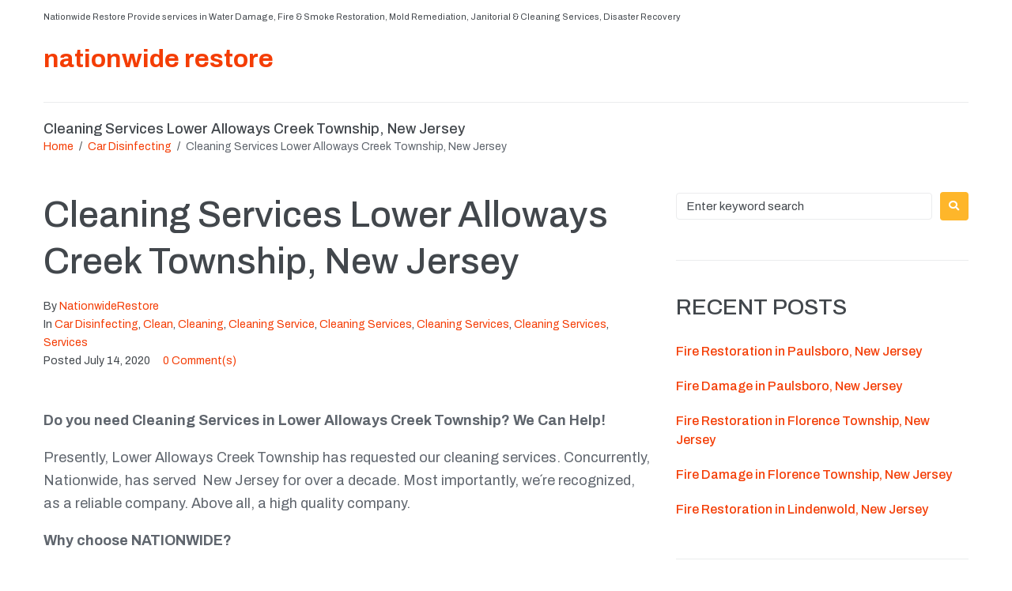

--- FILE ---
content_type: text/html; charset=UTF-8
request_url: https://www.nationwiderestore.com/cleaning-services-lower-alloways-creek-township-new-jersey/
body_size: 20070
content:
<!DOCTYPE html>
<html lang="en-US">
<head>
<meta charset="UTF-8">
<link rel="profile" href="http://gmpg.org/xfn/11">
<link rel="pingback" href="https://www.nationwiderestore.com/xmlrpc.php">

<meta name="viewport" content="width=device-width, initial-scale=1" />
<meta name='robots' content='index, follow, max-image-preview:large, max-snippet:-1, max-video-preview:-1' />
	<style>img:is([sizes="auto" i], [sizes^="auto," i]) { contain-intrinsic-size: 3000px 1500px }</style>
	
	<!-- This site is optimized with the Yoast SEO plugin v26.7 - https://yoast.com/wordpress/plugins/seo/ -->
	<title>Cleaning Services in Lower Alloways Creek Township - Nationwide</title>
	<meta name="description" content="Do you need Cleaning Services in Lower Alloways Creek Township? We can help! We have extensive standards of quality, technology and security. 1.800.914.0135" />
	<link rel="canonical" href="https://www.nationwiderestore.com/cleaning-services-lower-alloways-creek-township-new-jersey/" />
	<meta property="og:locale" content="en_US" />
	<meta property="og:type" content="article" />
	<meta property="og:title" content="Cleaning Services in Lower Alloways Creek Township - Nationwide" />
	<meta property="og:description" content="Do you need Cleaning Services in Lower Alloways Creek Township? We can help! We have extensive standards of quality, technology and security. 1.800.914.0135" />
	<meta property="og:url" content="https://www.nationwiderestore.com/cleaning-services-lower-alloways-creek-township-new-jersey/" />
	<meta property="og:site_name" content="Nationwide Restore" />
	<meta property="article:publisher" content="https://www.facebook.com/NationwideRestoration/" />
	<meta property="article:published_time" content="2020-07-14T22:26:14+00:00" />
	<meta property="og:image" content="https://www.nationwide.nyc/wp-content/uploads/2020/07/Lower-Alloways-Creek-Township.jpg" />
	<meta name="author" content="NationwideRestore" />
	<meta name="twitter:card" content="summary_large_image" />
	<meta name="twitter:label1" content="Written by" />
	<meta name="twitter:data1" content="NationwideRestore" />
	<meta name="twitter:label2" content="Est. reading time" />
	<meta name="twitter:data2" content="1 minute" />
	<script type="application/ld+json" class="yoast-schema-graph">{"@context":"https://schema.org","@graph":[{"@type":"Article","@id":"https://www.nationwiderestore.com/cleaning-services-lower-alloways-creek-township-new-jersey/#article","isPartOf":{"@id":"https://www.nationwiderestore.com/cleaning-services-lower-alloways-creek-township-new-jersey/"},"author":{"name":"NationwideRestore","@id":"https://www.nationwiderestore.com/#/schema/person/2a7917123be5961f3c25ee1d0d13b77a"},"headline":"Cleaning Services Lower Alloways Creek Township, New Jersey","datePublished":"2020-07-14T22:26:14+00:00","mainEntityOfPage":{"@id":"https://www.nationwiderestore.com/cleaning-services-lower-alloways-creek-township-new-jersey/"},"wordCount":251,"commentCount":0,"publisher":{"@id":"https://www.nationwiderestore.com/#organization"},"image":{"@id":"https://www.nationwiderestore.com/cleaning-services-lower-alloways-creek-township-new-jersey/#primaryimage"},"thumbnailUrl":"https://www.nationwide.nyc/wp-content/uploads/2020/07/Lower-Alloways-Creek-Township.jpg","keywords":["carpet cleaning","cleaning company","Cleaning Services New Jersey","coronavirus Lower Alloways Creek Township","Lower Alloways Creek Township New Jersey","New Jersey","office cleaning","windows cleaning Lower Alloways Creek Township"],"articleSection":["Car Disinfecting","Clean","Cleaning","Cleaning Service","Cleaning Services","Cleaning Services","Cleaning Services","Services"],"inLanguage":"en-US","potentialAction":[{"@type":"CommentAction","name":"Comment","target":["https://www.nationwiderestore.com/cleaning-services-lower-alloways-creek-township-new-jersey/#respond"]}]},{"@type":"WebPage","@id":"https://www.nationwiderestore.com/cleaning-services-lower-alloways-creek-township-new-jersey/","url":"https://www.nationwiderestore.com/cleaning-services-lower-alloways-creek-township-new-jersey/","name":"Cleaning Services in Lower Alloways Creek Township - Nationwide","isPartOf":{"@id":"https://www.nationwiderestore.com/#website"},"primaryImageOfPage":{"@id":"https://www.nationwiderestore.com/cleaning-services-lower-alloways-creek-township-new-jersey/#primaryimage"},"image":{"@id":"https://www.nationwiderestore.com/cleaning-services-lower-alloways-creek-township-new-jersey/#primaryimage"},"thumbnailUrl":"https://www.nationwide.nyc/wp-content/uploads/2020/07/Lower-Alloways-Creek-Township.jpg","datePublished":"2020-07-14T22:26:14+00:00","description":"Do you need Cleaning Services in Lower Alloways Creek Township? We can help! We have extensive standards of quality, technology and security. 1.800.914.0135","breadcrumb":{"@id":"https://www.nationwiderestore.com/cleaning-services-lower-alloways-creek-township-new-jersey/#breadcrumb"},"inLanguage":"en-US","potentialAction":[{"@type":"ReadAction","target":["https://www.nationwiderestore.com/cleaning-services-lower-alloways-creek-township-new-jersey/"]}]},{"@type":"ImageObject","inLanguage":"en-US","@id":"https://www.nationwiderestore.com/cleaning-services-lower-alloways-creek-township-new-jersey/#primaryimage","url":"https://www.nationwide.nyc/wp-content/uploads/2020/07/Lower-Alloways-Creek-Township.jpg","contentUrl":"https://www.nationwide.nyc/wp-content/uploads/2020/07/Lower-Alloways-Creek-Township.jpg"},{"@type":"BreadcrumbList","@id":"https://www.nationwiderestore.com/cleaning-services-lower-alloways-creek-township-new-jersey/#breadcrumb","itemListElement":[{"@type":"ListItem","position":1,"name":"Home","item":"https://www.nationwiderestore.com/"},{"@type":"ListItem","position":2,"name":"News","item":"https://www.nationwiderestore.com/news/"},{"@type":"ListItem","position":3,"name":"Cleaning Services Lower Alloways Creek Township, New Jersey"}]},{"@type":"WebSite","@id":"https://www.nationwiderestore.com/#website","url":"https://www.nationwiderestore.com/","name":"Nationwide Cleaning & Restoration","description":"Nationwide Restore Provide services in Water Damage, Fire &amp; Smoke Restoration, Mold Remediation, Janitorial &amp; Cleaning Services, Disaster Recovery","publisher":{"@id":"https://www.nationwiderestore.com/#organization"},"potentialAction":[{"@type":"SearchAction","target":{"@type":"EntryPoint","urlTemplate":"https://www.nationwiderestore.com/?s={search_term_string}"},"query-input":{"@type":"PropertyValueSpecification","valueRequired":true,"valueName":"search_term_string"}}],"inLanguage":"en-US"},{"@type":"Organization","@id":"https://www.nationwiderestore.com/#organization","name":"Nationwide Restore & Restoration Service","url":"https://www.nationwiderestore.com/","logo":{"@type":"ImageObject","inLanguage":"en-US","@id":"https://www.nationwiderestore.com/#/schema/logo/image/","url":"https://www.nationwiderestore.com/wp-content/uploads/2021/07/LogoNew.png","contentUrl":"https://www.nationwiderestore.com/wp-content/uploads/2021/07/LogoNew.png","width":100,"height":58,"caption":"Nationwide Restore & Restoration Service"},"image":{"@id":"https://www.nationwiderestore.com/#/schema/logo/image/"},"sameAs":["https://www.facebook.com/NationwideRestoration/","https://www.instagram.com/nationwide.restoration/"]},{"@type":"Person","@id":"https://www.nationwiderestore.com/#/schema/person/2a7917123be5961f3c25ee1d0d13b77a","name":"NationwideRestore","image":{"@type":"ImageObject","inLanguage":"en-US","@id":"https://www.nationwiderestore.com/#/schema/person/image/","url":"https://secure.gravatar.com/avatar/0452dd6c4b3e27cc203d6c97e8e80ebe?s=96&d=mm&r=g","contentUrl":"https://secure.gravatar.com/avatar/0452dd6c4b3e27cc203d6c97e8e80ebe?s=96&d=mm&r=g","caption":"NationwideRestore"},"sameAs":["https://www.nationwiderestore.com"],"url":"https://www.nationwiderestore.com/author/nationwiderestore/"}]}</script>
	<!-- / Yoast SEO plugin. -->


<link rel='dns-prefetch' href='//fonts.googleapis.com' />
<link rel="alternate" type="application/rss+xml" title="Nationwide Restore &raquo; Feed" href="https://www.nationwiderestore.com/feed/" />
<link rel="alternate" type="application/rss+xml" title="Nationwide Restore &raquo; Comments Feed" href="https://www.nationwiderestore.com/comments/feed/" />
<link rel="alternate" type="application/rss+xml" title="Nationwide Restore &raquo; Cleaning Services Lower Alloways Creek Township, New Jersey Comments Feed" href="https://www.nationwiderestore.com/cleaning-services-lower-alloways-creek-township-new-jersey/feed/" />
<script type="text/javascript">
/* <![CDATA[ */
window._wpemojiSettings = {"baseUrl":"https:\/\/s.w.org\/images\/core\/emoji\/15.0.3\/72x72\/","ext":".png","svgUrl":"https:\/\/s.w.org\/images\/core\/emoji\/15.0.3\/svg\/","svgExt":".svg","source":{"concatemoji":"https:\/\/www.nationwiderestore.com\/wp-includes\/js\/wp-emoji-release.min.js?ver=6.7.4"}};
/*! This file is auto-generated */
!function(i,n){var o,s,e;function c(e){try{var t={supportTests:e,timestamp:(new Date).valueOf()};sessionStorage.setItem(o,JSON.stringify(t))}catch(e){}}function p(e,t,n){e.clearRect(0,0,e.canvas.width,e.canvas.height),e.fillText(t,0,0);var t=new Uint32Array(e.getImageData(0,0,e.canvas.width,e.canvas.height).data),r=(e.clearRect(0,0,e.canvas.width,e.canvas.height),e.fillText(n,0,0),new Uint32Array(e.getImageData(0,0,e.canvas.width,e.canvas.height).data));return t.every(function(e,t){return e===r[t]})}function u(e,t,n){switch(t){case"flag":return n(e,"\ud83c\udff3\ufe0f\u200d\u26a7\ufe0f","\ud83c\udff3\ufe0f\u200b\u26a7\ufe0f")?!1:!n(e,"\ud83c\uddfa\ud83c\uddf3","\ud83c\uddfa\u200b\ud83c\uddf3")&&!n(e,"\ud83c\udff4\udb40\udc67\udb40\udc62\udb40\udc65\udb40\udc6e\udb40\udc67\udb40\udc7f","\ud83c\udff4\u200b\udb40\udc67\u200b\udb40\udc62\u200b\udb40\udc65\u200b\udb40\udc6e\u200b\udb40\udc67\u200b\udb40\udc7f");case"emoji":return!n(e,"\ud83d\udc26\u200d\u2b1b","\ud83d\udc26\u200b\u2b1b")}return!1}function f(e,t,n){var r="undefined"!=typeof WorkerGlobalScope&&self instanceof WorkerGlobalScope?new OffscreenCanvas(300,150):i.createElement("canvas"),a=r.getContext("2d",{willReadFrequently:!0}),o=(a.textBaseline="top",a.font="600 32px Arial",{});return e.forEach(function(e){o[e]=t(a,e,n)}),o}function t(e){var t=i.createElement("script");t.src=e,t.defer=!0,i.head.appendChild(t)}"undefined"!=typeof Promise&&(o="wpEmojiSettingsSupports",s=["flag","emoji"],n.supports={everything:!0,everythingExceptFlag:!0},e=new Promise(function(e){i.addEventListener("DOMContentLoaded",e,{once:!0})}),new Promise(function(t){var n=function(){try{var e=JSON.parse(sessionStorage.getItem(o));if("object"==typeof e&&"number"==typeof e.timestamp&&(new Date).valueOf()<e.timestamp+604800&&"object"==typeof e.supportTests)return e.supportTests}catch(e){}return null}();if(!n){if("undefined"!=typeof Worker&&"undefined"!=typeof OffscreenCanvas&&"undefined"!=typeof URL&&URL.createObjectURL&&"undefined"!=typeof Blob)try{var e="postMessage("+f.toString()+"("+[JSON.stringify(s),u.toString(),p.toString()].join(",")+"));",r=new Blob([e],{type:"text/javascript"}),a=new Worker(URL.createObjectURL(r),{name:"wpTestEmojiSupports"});return void(a.onmessage=function(e){c(n=e.data),a.terminate(),t(n)})}catch(e){}c(n=f(s,u,p))}t(n)}).then(function(e){for(var t in e)n.supports[t]=e[t],n.supports.everything=n.supports.everything&&n.supports[t],"flag"!==t&&(n.supports.everythingExceptFlag=n.supports.everythingExceptFlag&&n.supports[t]);n.supports.everythingExceptFlag=n.supports.everythingExceptFlag&&!n.supports.flag,n.DOMReady=!1,n.readyCallback=function(){n.DOMReady=!0}}).then(function(){return e}).then(function(){var e;n.supports.everything||(n.readyCallback(),(e=n.source||{}).concatemoji?t(e.concatemoji):e.wpemoji&&e.twemoji&&(t(e.twemoji),t(e.wpemoji)))}))}((window,document),window._wpemojiSettings);
/* ]]> */
</script>
<link rel='stylesheet' id='sbi_styles-css' href='https://www.nationwiderestore.com/wp-content/plugins/instagram-feed/css/sbi-styles.min.css?ver=6.10.0' type='text/css' media='all' />
<style id='wp-emoji-styles-inline-css' type='text/css'>

	img.wp-smiley, img.emoji {
		display: inline !important;
		border: none !important;
		box-shadow: none !important;
		height: 1em !important;
		width: 1em !important;
		margin: 0 0.07em !important;
		vertical-align: -0.1em !important;
		background: none !important;
		padding: 0 !important;
	}
</style>
<link rel='stylesheet' id='wp-block-library-css' href='https://www.nationwiderestore.com/wp-includes/css/dist/block-library/style.min.css?ver=6.7.4' type='text/css' media='all' />
<style id='classic-theme-styles-inline-css' type='text/css'>
/*! This file is auto-generated */
.wp-block-button__link{color:#fff;background-color:#32373c;border-radius:9999px;box-shadow:none;text-decoration:none;padding:calc(.667em + 2px) calc(1.333em + 2px);font-size:1.125em}.wp-block-file__button{background:#32373c;color:#fff;text-decoration:none}
</style>
<style id='global-styles-inline-css' type='text/css'>
:root{--wp--preset--aspect-ratio--square: 1;--wp--preset--aspect-ratio--4-3: 4/3;--wp--preset--aspect-ratio--3-4: 3/4;--wp--preset--aspect-ratio--3-2: 3/2;--wp--preset--aspect-ratio--2-3: 2/3;--wp--preset--aspect-ratio--16-9: 16/9;--wp--preset--aspect-ratio--9-16: 9/16;--wp--preset--color--black: #000000;--wp--preset--color--cyan-bluish-gray: #abb8c3;--wp--preset--color--white: #ffffff;--wp--preset--color--pale-pink: #f78da7;--wp--preset--color--vivid-red: #cf2e2e;--wp--preset--color--luminous-vivid-orange: #ff6900;--wp--preset--color--luminous-vivid-amber: #fcb900;--wp--preset--color--light-green-cyan: #7bdcb5;--wp--preset--color--vivid-green-cyan: #00d084;--wp--preset--color--pale-cyan-blue: #8ed1fc;--wp--preset--color--vivid-cyan-blue: #0693e3;--wp--preset--color--vivid-purple: #9b51e0;--wp--preset--gradient--vivid-cyan-blue-to-vivid-purple: linear-gradient(135deg,rgba(6,147,227,1) 0%,rgb(155,81,224) 100%);--wp--preset--gradient--light-green-cyan-to-vivid-green-cyan: linear-gradient(135deg,rgb(122,220,180) 0%,rgb(0,208,130) 100%);--wp--preset--gradient--luminous-vivid-amber-to-luminous-vivid-orange: linear-gradient(135deg,rgba(252,185,0,1) 0%,rgba(255,105,0,1) 100%);--wp--preset--gradient--luminous-vivid-orange-to-vivid-red: linear-gradient(135deg,rgba(255,105,0,1) 0%,rgb(207,46,46) 100%);--wp--preset--gradient--very-light-gray-to-cyan-bluish-gray: linear-gradient(135deg,rgb(238,238,238) 0%,rgb(169,184,195) 100%);--wp--preset--gradient--cool-to-warm-spectrum: linear-gradient(135deg,rgb(74,234,220) 0%,rgb(151,120,209) 20%,rgb(207,42,186) 40%,rgb(238,44,130) 60%,rgb(251,105,98) 80%,rgb(254,248,76) 100%);--wp--preset--gradient--blush-light-purple: linear-gradient(135deg,rgb(255,206,236) 0%,rgb(152,150,240) 100%);--wp--preset--gradient--blush-bordeaux: linear-gradient(135deg,rgb(254,205,165) 0%,rgb(254,45,45) 50%,rgb(107,0,62) 100%);--wp--preset--gradient--luminous-dusk: linear-gradient(135deg,rgb(255,203,112) 0%,rgb(199,81,192) 50%,rgb(65,88,208) 100%);--wp--preset--gradient--pale-ocean: linear-gradient(135deg,rgb(255,245,203) 0%,rgb(182,227,212) 50%,rgb(51,167,181) 100%);--wp--preset--gradient--electric-grass: linear-gradient(135deg,rgb(202,248,128) 0%,rgb(113,206,126) 100%);--wp--preset--gradient--midnight: linear-gradient(135deg,rgb(2,3,129) 0%,rgb(40,116,252) 100%);--wp--preset--font-size--small: 13px;--wp--preset--font-size--medium: 20px;--wp--preset--font-size--large: 36px;--wp--preset--font-size--x-large: 42px;--wp--preset--spacing--20: 0.44rem;--wp--preset--spacing--30: 0.67rem;--wp--preset--spacing--40: 1rem;--wp--preset--spacing--50: 1.5rem;--wp--preset--spacing--60: 2.25rem;--wp--preset--spacing--70: 3.38rem;--wp--preset--spacing--80: 5.06rem;--wp--preset--shadow--natural: 6px 6px 9px rgba(0, 0, 0, 0.2);--wp--preset--shadow--deep: 12px 12px 50px rgba(0, 0, 0, 0.4);--wp--preset--shadow--sharp: 6px 6px 0px rgba(0, 0, 0, 0.2);--wp--preset--shadow--outlined: 6px 6px 0px -3px rgba(255, 255, 255, 1), 6px 6px rgba(0, 0, 0, 1);--wp--preset--shadow--crisp: 6px 6px 0px rgba(0, 0, 0, 1);}:where(.is-layout-flex){gap: 0.5em;}:where(.is-layout-grid){gap: 0.5em;}body .is-layout-flex{display: flex;}.is-layout-flex{flex-wrap: wrap;align-items: center;}.is-layout-flex > :is(*, div){margin: 0;}body .is-layout-grid{display: grid;}.is-layout-grid > :is(*, div){margin: 0;}:where(.wp-block-columns.is-layout-flex){gap: 2em;}:where(.wp-block-columns.is-layout-grid){gap: 2em;}:where(.wp-block-post-template.is-layout-flex){gap: 1.25em;}:where(.wp-block-post-template.is-layout-grid){gap: 1.25em;}.has-black-color{color: var(--wp--preset--color--black) !important;}.has-cyan-bluish-gray-color{color: var(--wp--preset--color--cyan-bluish-gray) !important;}.has-white-color{color: var(--wp--preset--color--white) !important;}.has-pale-pink-color{color: var(--wp--preset--color--pale-pink) !important;}.has-vivid-red-color{color: var(--wp--preset--color--vivid-red) !important;}.has-luminous-vivid-orange-color{color: var(--wp--preset--color--luminous-vivid-orange) !important;}.has-luminous-vivid-amber-color{color: var(--wp--preset--color--luminous-vivid-amber) !important;}.has-light-green-cyan-color{color: var(--wp--preset--color--light-green-cyan) !important;}.has-vivid-green-cyan-color{color: var(--wp--preset--color--vivid-green-cyan) !important;}.has-pale-cyan-blue-color{color: var(--wp--preset--color--pale-cyan-blue) !important;}.has-vivid-cyan-blue-color{color: var(--wp--preset--color--vivid-cyan-blue) !important;}.has-vivid-purple-color{color: var(--wp--preset--color--vivid-purple) !important;}.has-black-background-color{background-color: var(--wp--preset--color--black) !important;}.has-cyan-bluish-gray-background-color{background-color: var(--wp--preset--color--cyan-bluish-gray) !important;}.has-white-background-color{background-color: var(--wp--preset--color--white) !important;}.has-pale-pink-background-color{background-color: var(--wp--preset--color--pale-pink) !important;}.has-vivid-red-background-color{background-color: var(--wp--preset--color--vivid-red) !important;}.has-luminous-vivid-orange-background-color{background-color: var(--wp--preset--color--luminous-vivid-orange) !important;}.has-luminous-vivid-amber-background-color{background-color: var(--wp--preset--color--luminous-vivid-amber) !important;}.has-light-green-cyan-background-color{background-color: var(--wp--preset--color--light-green-cyan) !important;}.has-vivid-green-cyan-background-color{background-color: var(--wp--preset--color--vivid-green-cyan) !important;}.has-pale-cyan-blue-background-color{background-color: var(--wp--preset--color--pale-cyan-blue) !important;}.has-vivid-cyan-blue-background-color{background-color: var(--wp--preset--color--vivid-cyan-blue) !important;}.has-vivid-purple-background-color{background-color: var(--wp--preset--color--vivid-purple) !important;}.has-black-border-color{border-color: var(--wp--preset--color--black) !important;}.has-cyan-bluish-gray-border-color{border-color: var(--wp--preset--color--cyan-bluish-gray) !important;}.has-white-border-color{border-color: var(--wp--preset--color--white) !important;}.has-pale-pink-border-color{border-color: var(--wp--preset--color--pale-pink) !important;}.has-vivid-red-border-color{border-color: var(--wp--preset--color--vivid-red) !important;}.has-luminous-vivid-orange-border-color{border-color: var(--wp--preset--color--luminous-vivid-orange) !important;}.has-luminous-vivid-amber-border-color{border-color: var(--wp--preset--color--luminous-vivid-amber) !important;}.has-light-green-cyan-border-color{border-color: var(--wp--preset--color--light-green-cyan) !important;}.has-vivid-green-cyan-border-color{border-color: var(--wp--preset--color--vivid-green-cyan) !important;}.has-pale-cyan-blue-border-color{border-color: var(--wp--preset--color--pale-cyan-blue) !important;}.has-vivid-cyan-blue-border-color{border-color: var(--wp--preset--color--vivid-cyan-blue) !important;}.has-vivid-purple-border-color{border-color: var(--wp--preset--color--vivid-purple) !important;}.has-vivid-cyan-blue-to-vivid-purple-gradient-background{background: var(--wp--preset--gradient--vivid-cyan-blue-to-vivid-purple) !important;}.has-light-green-cyan-to-vivid-green-cyan-gradient-background{background: var(--wp--preset--gradient--light-green-cyan-to-vivid-green-cyan) !important;}.has-luminous-vivid-amber-to-luminous-vivid-orange-gradient-background{background: var(--wp--preset--gradient--luminous-vivid-amber-to-luminous-vivid-orange) !important;}.has-luminous-vivid-orange-to-vivid-red-gradient-background{background: var(--wp--preset--gradient--luminous-vivid-orange-to-vivid-red) !important;}.has-very-light-gray-to-cyan-bluish-gray-gradient-background{background: var(--wp--preset--gradient--very-light-gray-to-cyan-bluish-gray) !important;}.has-cool-to-warm-spectrum-gradient-background{background: var(--wp--preset--gradient--cool-to-warm-spectrum) !important;}.has-blush-light-purple-gradient-background{background: var(--wp--preset--gradient--blush-light-purple) !important;}.has-blush-bordeaux-gradient-background{background: var(--wp--preset--gradient--blush-bordeaux) !important;}.has-luminous-dusk-gradient-background{background: var(--wp--preset--gradient--luminous-dusk) !important;}.has-pale-ocean-gradient-background{background: var(--wp--preset--gradient--pale-ocean) !important;}.has-electric-grass-gradient-background{background: var(--wp--preset--gradient--electric-grass) !important;}.has-midnight-gradient-background{background: var(--wp--preset--gradient--midnight) !important;}.has-small-font-size{font-size: var(--wp--preset--font-size--small) !important;}.has-medium-font-size{font-size: var(--wp--preset--font-size--medium) !important;}.has-large-font-size{font-size: var(--wp--preset--font-size--large) !important;}.has-x-large-font-size{font-size: var(--wp--preset--font-size--x-large) !important;}
:where(.wp-block-post-template.is-layout-flex){gap: 1.25em;}:where(.wp-block-post-template.is-layout-grid){gap: 1.25em;}
:where(.wp-block-columns.is-layout-flex){gap: 2em;}:where(.wp-block-columns.is-layout-grid){gap: 2em;}
:root :where(.wp-block-pullquote){font-size: 1.5em;line-height: 1.6;}
</style>
<link rel='stylesheet' id='contact-form-7-css' href='https://www.nationwiderestore.com/wp-content/plugins/contact-form-7/includes/css/styles.css?ver=6.1.4' type='text/css' media='all' />
<link rel='stylesheet' id='font-awesome-css' href='https://www.nationwiderestore.com/wp-content/plugins/elementor/assets/lib/font-awesome/css/font-awesome.min.css?ver=4.7.0' type='text/css' media='all' />
<link rel='stylesheet' id='kava-parent-theme-style-css' href='https://www.nationwiderestore.com/wp-content/themes/kava/style.css?ver=2.1.4' type='text/css' media='all' />
<link rel='stylesheet' id='magnific-popup-css' href='https://www.nationwiderestore.com/wp-content/themes/kava/assets/lib/magnific-popup/magnific-popup.min.css?ver=1.1.0' type='text/css' media='all' />
<link rel='stylesheet' id='swiper-css' href='https://www.nationwiderestore.com/wp-content/plugins/elementor/assets/lib/swiper/v8/css/swiper.min.css?ver=8.4.5' type='text/css' media='all' />
<link rel='stylesheet' id='kava-theme-style-css' href='https://www.nationwiderestore.com/wp-content/themes/buildicon/style.css?ver=2.1.4' type='text/css' media='all' />
<style id='kava-theme-style-inline-css' type='text/css'>
/* #Typography */body {font-style: normal;font-weight: 400;font-size: 15px;line-height: 1.643;font-family: Archivo, sans-serif;letter-spacing: 0px;text-align: left;color: #5f656d;}h1,.h1-style {font-style: normal;font-weight: 500;font-size: 36px;line-height: 1.19;font-family: Archivo, sans-serif;letter-spacing: 0px;text-align: inherit;color: #42474c;}h2,.h2-style {font-style: normal;font-weight: 500;font-size: 28px;line-height: 1.3;font-family: Archivo, sans-serif;letter-spacing: 0px;text-align: inherit;color: #42474c;}h3,.h3-style {font-style: normal;font-weight: 500;font-size: 26px;line-height: 1.3;font-family: Archivo, sans-serif;letter-spacing: 0px;text-align: inherit;color: #42474c;}h4,.h4-style {font-style: normal;font-weight: 500;font-size: 28px;line-height: 1.38;font-family: Archivo, sans-serif;letter-spacing: 0px;text-align: inherit;color: #42474c;}h5,.h5-style {font-style: normal;font-weight: 500;font-size: 22px;line-height: 1.44;font-family: Archivo, sans-serif;letter-spacing: 0px;text-align: inherit;color: #42474c;}h6,.h6-style {font-style: normal;font-weight: 500;font-size: 16px;line-height: 1.2;font-family: Archivo, sans-serif;letter-spacing: 0px;text-align: inherit;color: #42474c;}@media (min-width: 1200px) {h1,.h1-style { font-size: 60px; }h2,.h2-style { font-size: 46px; }h3,.h3-style { font-size: 34px; }}a,h1 a:hover,h2 a:hover,h3 a:hover,h4 a:hover,h5 a:hover,h6 a:hover { color: #aeb6be; }a:hover { color: #222931; }blockquote {color: #feb62a;}/* #Header */.site-header__wrap {background-color: #ffffff;background-repeat: repeat;background-position: center top;background-attachment: scroll;;}/* ##Top Panel */.top-panel {color: #42474c;background-color: #ffffff;}/* #Main Menu */.main-navigation {font-style: normal;font-weight: 700;font-size: 12px;line-height: 1.643;font-family: Archivo, sans-serif;letter-spacing: 0px;}.main-navigation a,.menu-item-has-children:before {color: #42474c;}.main-navigation a:hover,.main-navigation .current_page_item>a,.main-navigation .current-menu-item>a,.main-navigation .current_page_ancestor>a,.main-navigation .current-menu-ancestor>a {color: #222931;}/* #Mobile Menu */.mobile-menu-toggle-button {color: #ffffff;background-color: #feb62a;}/* #Social */.social-list a {color: #42474c;}.social-list a:hover {color: #feb62a;}/* #Breadcrumbs */.breadcrumbs_item {font-style: normal;font-weight: 400;font-size: 14px;line-height: 1.5;font-family: Archivo, sans-serif;letter-spacing: 0px;}.breadcrumbs_item_sep,.breadcrumbs_item_link {color: #42474c;}.breadcrumbs_item_link:hover {color: #feb62a;}/* #Post navigation */.post-navigation-container i {color: #42474c;}.post-navigation-container .nav-links a:hover .post-title,.post-navigation-container .nav-links a:hover .nav-text {color: #aeb6be;}.post-navigation-container .nav-links a:hover i {color: #222931;}/* #Pagination */.posts-list-navigation .pagination .page-numbers,.page-links > span,.page-links > a {color: #42474c;}.posts-list-navigation .pagination a.page-numbers:hover,.posts-list-navigation .pagination .page-numbers.current,.page-links > a:hover,.page-links > span {color: #222931;}.posts-list-navigation .pagination .next,.posts-list-navigation .pagination .prev {color: #aeb6be;}.posts-list-navigation .pagination .next:hover,.posts-list-navigation .pagination .prev:hover {color: #222931;}/* #Button Appearance Styles (regular scheme) */.btn,button,input[type='button'],input[type='reset'],input[type='submit'] {font-style: normal;font-weight: 700;font-size: 12px;line-height: 1;font-family: Archivo, sans-serif;letter-spacing: 1px;color: #ffffff;background-color: #feb62a;}.btn:hover,button:hover,input[type='button']:hover,input[type='reset']:hover,input[type='submit']:hover,input[type='reset']:hover {color: #ffffff;background-color: rgb(255,220,80);}.btn.invert-button {color: #ffffff;}.btn.invert-button:hover {color: #ffffff;border-color: #feb62a;background-color: #feb62a;}/* #Totop Button */#toTop {padding: 0px 0px;border-radius: 0px;background-color: ;color: ;}#toTop:hover {background-color: ;color: ;}input,optgroup,select,textarea {font-size: 15px;}/* #Comment, Contact, Password Forms */.comment-form .submit,.wpcf7-submit,.post-password-form label + input {font-style: normal;font-weight: 700;font-size: 12px;line-height: 1;font-family: Archivo, sans-serif;letter-spacing: 1px;color: #ffffff;background-color: #feb62a;}.comment-form .submit:hover,.wpcf7-submit:hover,.post-password-form label + input:hover {color: #ffffff;background-color: rgb(255,220,80);}.comment-reply-title {font-style: normal;font-weight: 500;font-size: 28px;line-height: 1.38;font-family: Archivo, sans-serif;letter-spacing: 0px;color: #42474c;}/* Cookies consent */.comment-form-cookies-consent input[type='checkbox']:checked ~ label[for=wp-comment-cookies-consent]:before {color: #ffffff;border-color: #feb62a;background-color: #feb62a;}/* #Comment Reply Link */#cancel-comment-reply-link {color: #aeb6be;}#cancel-comment-reply-link:hover {color: #222931;}/* #Comment item */.comment-body .fn {font-style: normal;font-weight: 500;font-size: 16px;line-height: 1.2;font-family: Archivo, sans-serif;letter-spacing: 0px;color: #42474c;}.comment-date__time {color: #42474c;}.comment-reply-link {font-style: normal;font-weight: 700;font-size: 12px;line-height: 1;font-family: Archivo, sans-serif;letter-spacing: 1px;}/* #Input Placeholders */::-webkit-input-placeholder { color: #42474c; }::-moz-placeholder{ color: #42474c; }:-moz-placeholder{ color: #42474c; }:-ms-input-placeholder{ color: #42474c; }/* #Entry Meta */.posted-on,.cat-links,.byline,.tags-links {color: #42474c;}.comments-button {color: #42474c;}.comments-button:hover {color: #ffffff;background-color: #feb62a;}.btn-style .post-categories a {color: #ffffff;background-color: #feb62a;}.btn-style .post-categories a:hover {color: #ffffff;background-color: rgb(255,220,80);}.sticky-label {color: #ffffff;background-color: #feb62a;}/* Posts List Item Invert */.invert-hover.has-post-thumbnail:hover,.invert-hover.has-post-thumbnail:hover .posted-on,.invert-hover.has-post-thumbnail:hover .cat-links,.invert-hover.has-post-thumbnail:hover .byline,.invert-hover.has-post-thumbnail:hover .tags-links,.invert-hover.has-post-thumbnail:hover .entry-meta,.invert-hover.has-post-thumbnail:hover a,.invert-hover.has-post-thumbnail:hover .btn-icon,.invert-item.has-post-thumbnail,.invert-item.has-post-thumbnail .posted-on,.invert-item.has-post-thumbnail .cat-links,.invert-item.has-post-thumbnail .byline,.invert-item.has-post-thumbnail .tags-links,.invert-item.has-post-thumbnail .entry-meta,.invert-item.has-post-thumbnail a,.invert-item.has-post-thumbnail .btn:hover,.invert-item.has-post-thumbnail .btn-style .post-categories a:hover,.invert,.invert .entry-title,.invert a,.invert .byline,.invert .posted-on,.invert .cat-links,.invert .tags-links {color: #ffffff;}.invert-hover.has-post-thumbnail:hover a:hover,.invert-hover.has-post-thumbnail:hover .btn-icon:hover,.invert-item.has-post-thumbnail a:hover,.invert a:hover {color: #aeb6be;}.invert-hover.has-post-thumbnail .btn,.invert-item.has-post-thumbnail .comments-button,.posts-list--default.list-style-v10 .invert.default-item .comments-button{color: #ffffff;background-color: #feb62a;}.invert-hover.has-post-thumbnail .btn:hover,.invert-item.has-post-thumbnail .comments-button:hover,.posts-list--default.list-style-v10 .invert.default-item .comments-button:hover {color: #aeb6be;background-color: #ffffff;}/* Default Posts List */.list-style-v8 .comments-link {color: #42474c;}.list-style-v8 .comments-link:hover {color: #222931;}/* Creative Posts List */.creative-item .entry-title a:hover {color: #aeb6be;}.list-style-default .creative-item a,.creative-item .btn-icon {color: #42474c;}.list-style-default .creative-item a:hover,.creative-item .btn-icon:hover {color: #aeb6be;}.list-style-default .creative-item .btn,.list-style-default .creative-item .btn:hover,.list-style-default .creative-item .comments-button:hover {color: #ffffff;}.creative-item__title-first-letter {font-style: normal;font-weight: 500;font-family: Archivo, sans-serif;color: #42474c;}.posts-list--creative.list-style-v10 .creative-item:before {background-color: #feb62a;box-shadow: 0px 0px 0px 8px rgba(254,182,42,0.25);}.posts-list--creative.list-style-v10 .creative-item__post-date {font-style: normal;font-weight: 500;font-size: 28px;line-height: 1.38;font-family: Archivo, sans-serif;letter-spacing: 0px;color: #aeb6be;}.posts-list--creative.list-style-v10 .creative-item__post-date a {color: #aeb6be;}.posts-list--creative.list-style-v10 .creative-item__post-date a:hover {color: #222931;}/* Creative Posts List style-v2 */.list-style-v2 .creative-item .entry-title,.list-style-v9 .creative-item .entry-title {font-style: normal;font-weight: 500;font-size: 28px;line-height: 1.38;font-family: Archivo, sans-serif;letter-spacing: 0px;}/* Image Post Format */.post_format-post-format-image .post-thumbnail__link:before {color: #ffffff;background-color: #feb62a;}/* Gallery Post Format */.post_format-post-format-gallery .swiper-button-prev,.post_format-post-format-gallery .swiper-button-next {color: #42474c;}.post_format-post-format-gallery .swiper-button-prev:hover,.post_format-post-format-gallery .swiper-button-next:hover {color: #222931;}/* Link Post Format */.post_format-post-format-quote .post-format-quote {color: #ffffff;background-color: #feb62a;}.post_format-post-format-quote .post-format-quote:before {color: #feb62a;background-color: #ffffff;}/* Post Author */.post-author__title a {color: #aeb6be;}.post-author__title a:hover {color: #222931;}.invert .post-author__title a {color: #ffffff;}.invert .post-author__title a:hover {color: #aeb6be;}/* Single Post */.single-post blockquote {border-color: #feb62a;}.single-post:not(.post-template-single-layout-4):not(.post-template-single-layout-7) .tags-links a:hover {color: #ffffff;border-color: #feb62a;background-color: #feb62a;}.single-header-3 .post-author .byline,.single-header-4 .post-author .byline,.single-header-5 .post-author .byline {font-style: normal;font-weight: 500;font-size: 28px;line-height: 1.38;font-family: Archivo, sans-serif;letter-spacing: 0px;}.single-header-8,.single-header-10 .entry-header {background-color: #feb62a;}.single-header-8.invert a:hover,.single-header-10.invert a:hover {color: rgba(255,255,255,0.5);}.single-header-3 a.comments-button,.single-header-10 a.comments-button {border: 1px solid #ffffff;}.single-header-3 a.comments-button:hover,.single-header-10 a.comments-button:hover {color: #aeb6be;background-color: #ffffff;}/* Page preloader */.page-preloader {border-top-color: #feb62a;border-right-color: #feb62a;}/* Logo */.site-logo__link,.site-logo__link:hover {color: #feb62a;}/* Page title */.page-title {font-style: normal;font-weight: 500;font-size: 28px;line-height: 1.3;font-family: Archivo, sans-serif;letter-spacing: 0px;color: #42474c;}@media (min-width: 1200px) {.page-title { font-size: 46px; }}/* Grid Posts List */.posts-list.list-style-v3 .comments-link {border-color: #aeb6be;}.posts-list.list-style-v4 .comments-link {color: #42474c;}.posts-list.list-style-v4 .posts-list__item.grid-item .grid-item-wrap .comments-link:hover {color: #ffffff;background-color: #aeb6be;}/* Posts List Grid Item Invert */.grid-item-wrap.invert,.grid-item-wrap.invert .posted-on,.grid-item-wrap.invert .cat-links,.grid-item-wrap.invert .byline,.grid-item-wrap.invert .tags-links,.grid-item-wrap.invert .entry-meta,.grid-item-wrap.invert a,.grid-item-wrap.invert .btn-icon,.grid-item-wrap.invert .comments-button {color: #ffffff;}/* Posts List Grid-5 Item Invert */.list-style-v5 .grid-item-wrap.invert .posted-on,.list-style-v5 .grid-item-wrap.invert .cat-links,.list-style-v5 .grid-item-wrap.invert .byline,.list-style-v5 .grid-item-wrap.invert .tags-links,.list-style-v5 .grid-item-wrap.invert .posted-on a,.list-style-v5 .grid-item-wrap.invert .cat-links a,.list-style-v5 .grid-item-wrap.invert .tags-links a,.list-style-v5 .grid-item-wrap.invert .byline a,.list-style-v5 .grid-item-wrap.invert .comments-link,.list-style-v5 .grid-item-wrap.invert .entry-title a:hover {color: #feb62a;}.list-style-v5 .grid-item-wrap.invert .posted-on a:hover,.list-style-v5 .grid-item-wrap.invert .cat-links a:hover,.list-style-v5 .grid-item-wrap.invert .tags-links a:hover,.list-style-v5 .grid-item-wrap.invert .byline a:hover,.list-style-v5 .grid-item-wrap.invert .comments-link:hover {color: #ffffff;}/* Posts List Grid-6 Item Invert */.posts-list.list-style-v6 .posts-list__item.grid-item .grid-item-wrap .cat-links a,.posts-list.list-style-v7 .posts-list__item.grid-item .grid-item-wrap .cat-links a {color: #ffffff;background-color: #aeb6be;}.posts-list.list-style-v6 .posts-list__item.grid-item .grid-item-wrap .cat-links a:hover,.posts-list.list-style-v7 .posts-list__item.grid-item .grid-item-wrap .cat-links a:hover {color: #ffffff;background-color: rgb(255,220,80);}.posts-list.list-style-v9 .posts-list__item.grid-item .grid-item-wrap .entry-header .entry-title {font-weight : 400;}/* Grid 7 */.list-style-v7 .grid-item-wrap.invert .posted-on a:hover,.list-style-v7 .grid-item-wrap.invert .cat-links a:hover,.list-style-v7 .grid-item-wrap.invert .tags-links a:hover,.list-style-v7 .grid-item-wrap.invert .byline a:hover,.list-style-v7 .grid-item-wrap.invert .comments-link:hover,.list-style-v7 .grid-item-wrap.invert .entry-title a:hover,.list-style-v6 .grid-item-wrap.invert .posted-on a:hover,.list-style-v6 .grid-item-wrap.invert .cat-links a:hover,.list-style-v6 .grid-item-wrap.invert .tags-links a:hover,.list-style-v6 .grid-item-wrap.invert .byline a:hover,.list-style-v6 .grid-item-wrap.invert .comments-link:hover,.list-style-v6 .grid-item-wrap.invert .entry-title a:hover {color: #feb62a;}.list-style-v7 .grid-item-wrap.invert .posted-on,.list-style-v7 .grid-item-wrap.invert .cat-links,.list-style-v7 .grid-item-wrap.invert .byline,.list-style-v7 .grid-item-wrap.invert .tags-links,.list-style-v7 .grid-item-wrap.invert .posted-on a,.list-style-v7 .grid-item-wrap.invert .cat-links a,.list-style-v7 .grid-item-wrap.invert .tags-links a,.list-style-v7 .grid-item-wrap.invert .byline a,.list-style-v7 .grid-item-wrap.invert .comments-link,.list-style-v7 .grid-item-wrap.invert .entry-title a,.list-style-v7 .grid-item-wrap.invert .entry-content p,.list-style-v6 .grid-item-wrap.invert .posted-on,.list-style-v6 .grid-item-wrap.invert .cat-links,.list-style-v6 .grid-item-wrap.invert .byline,.list-style-v6 .grid-item-wrap.invert .tags-links,.list-style-v6 .grid-item-wrap.invert .posted-on a,.list-style-v6 .grid-item-wrap.invert .cat-links a,.list-style-v6 .grid-item-wrap.invert .tags-links a,.list-style-v6 .grid-item-wrap.invert .byline a,.list-style-v6 .grid-item-wrap.invert .comments-link,.list-style-v6 .grid-item-wrap.invert .entry-title a,.list-style-v6 .grid-item-wrap.invert .entry-content p {color: #ffffff;}.posts-list.list-style-v7 .grid-item .grid-item-wrap .entry-footer .comments-link:hover,.posts-list.list-style-v6 .grid-item .grid-item-wrap .entry-footer .comments-link:hover,.posts-list.list-style-v6 .posts-list__item.grid-item .grid-item-wrap .btn:hover,.posts-list.list-style-v7 .posts-list__item.grid-item .grid-item-wrap .btn:hover {color: #feb62a;border-color: #feb62a;}.posts-list.list-style-v10 .grid-item-inner .space-between-content .comments-link {color: #42474c;}.posts-list.list-style-v10 .grid-item-inner .space-between-content .comments-link:hover {color: #feb62a;}.posts-list.list-style-v10 .posts-list__item.justify-item .justify-item-inner .entry-title a {color: #5f656d;}.posts-list.posts-list--vertical-justify.list-style-v10 .posts-list__item.justify-item .justify-item-inner .entry-title a:hover{color: #ffffff;background-color: #feb62a;}.posts-list.list-style-v5 .posts-list__item.justify-item .justify-item-inner.invert .cat-links a:hover,.posts-list.list-style-v8 .posts-list__item.justify-item .justify-item-inner.invert .cat-links a:hover {color: #ffffff;background-color: rgb(255,220,80);}.posts-list.list-style-v5 .posts-list__item.justify-item .justify-item-inner.invert .cat-links a,.posts-list.list-style-v8 .posts-list__item.justify-item .justify-item-inner.invert .cat-links a{color: #ffffff;background-color: #aeb6be;}.list-style-v8 .justify-item-inner.invert .posted-on,.list-style-v8 .justify-item-inner.invert .cat-links,.list-style-v8 .justify-item-inner.invert .byline,.list-style-v8 .justify-item-inner.invert .tags-links,.list-style-v8 .justify-item-inner.invert .posted-on a,.list-style-v8 .justify-item-inner.invert .cat-links a,.list-style-v8 .justify-item-inner.invert .tags-links a,.list-style-v8 .justify-item-inner.invert .byline a,.list-style-v8 .justify-item-inner.invert .comments-link,.list-style-v8 .justify-item-inner.invert .entry-title a,.list-style-v8 .justify-item-inner.invert .entry-content p,.list-style-v5 .justify-item-inner.invert .posted-on,.list-style-v5 .justify-item-inner.invert .cat-links,.list-style-v5 .justify-item-inner.invert .byline,.list-style-v5 .justify-item-inner.invert .tags-links,.list-style-v5 .justify-item-inner.invert .posted-on a,.list-style-v5 .justify-item-inner.invert .cat-links a,.list-style-v5 .justify-item-inner.invert .tags-links a,.list-style-v5 .justify-item-inner.invert .byline a,.list-style-v5 .justify-item-inner.invert .comments-link,.list-style-v5 .justify-item-inner.invert .entry-title a,.list-style-v5 .justify-item-inner.invert .entry-content p,.list-style-v4 .justify-item-inner.invert .posted-on:hover,.list-style-v4 .justify-item-inner.invert .cat-links,.list-style-v4 .justify-item-inner.invert .byline,.list-style-v4 .justify-item-inner.invert .tags-links,.list-style-v4 .justify-item-inner.invert .posted-on a,.list-style-v4 .justify-item-inner.invert .cat-links a,.list-style-v4 .justify-item-inner.invert .tags-links a,.list-style-v4 .justify-item-inner.invert .byline a,.list-style-v4 .justify-item-inner.invert .comments-link,.list-style-v4 .justify-item-inner.invert .entry-title a,.list-style-v4 .justify-item-inner.invert .entry-content p {color: #ffffff;}.list-style-v8 .justify-item-inner.invert .posted-on a:hover,.list-style-v8 .justify-item-inner.invert .cat-links a:hover,.list-style-v8 .justify-item-inner.invert .tags-links a:hover,.list-style-v8 .justify-item-inner.invert .byline a:hover,.list-style-v8 .justify-item-inner.invert .comments-link:hover,.list-style-v8 .justify-item-inner.invert .entry-title a:hover,.list-style-v5 .justify-item-inner.invert .posted-on a:hover,.list-style-v5 .justify-item-inner.invert .cat-links a:hover,.list-style-v5 .justify-item-inner.invert .tags-links a:hover,.list-style-v5 .justify-item-inner.invert .byline a:hover,.list-style-v5 .justify-item-inner.invert .entry-title a:hover,.list-style-v4 .justify-item-inner.invert .posted-on a,.list-style-v4 .justify-item-inner.invert .cat-links a:hover,.list-style-v4 .justify-item-inner.invert .tags-links a:hover,.list-style-v4 .justify-item-inner.invert .byline a:hover,.list-style-v4 .justify-item-inner.invert .comments-link:hover,.list-style-v4 .justify-item-inner.invert .entry-title a:hover{color: #feb62a;}.posts-list.list-style-v5 .justify-item .justify-item-wrap .entry-footer .comments-link:hover {border-color: #feb62a;}.list-style-v4 .justify-item-inner.invert .btn:hover,.list-style-v6 .justify-item-wrap.invert .btn:hover,.list-style-v8 .justify-item-inner.invert .btn:hover {color: #ffffff;}.posts-list.posts-list--vertical-justify.list-style-v5 .posts-list__item.justify-item .justify-item-wrap .entry-footer .comments-link:hover,.posts-list.posts-list--vertical-justify.list-style-v5 .posts-list__item.justify-item .justify-item-wrap .entry-footer .btn:hover {color: #feb62a;border-color: #feb62a;}/* masonry Posts List */.posts-list.list-style-v3 .comments-link {border-color: #aeb6be;}.posts-list.list-style-v4 .comments-link {color: #42474c;}.posts-list.list-style-v4 .posts-list__item.masonry-item .masonry-item-wrap .comments-link:hover {color: #ffffff;background-color: #aeb6be;}/* Posts List masonry Item Invert */.masonry-item-wrap.invert,.masonry-item-wrap.invert .posted-on,.masonry-item-wrap.invert .cat-links,.masonry-item-wrap.invert .byline,.masonry-item-wrap.invert .tags-links,.masonry-item-wrap.invert .entry-meta,.masonry-item-wrap.invert a,.masonry-item-wrap.invert .btn-icon,.masonry-item-wrap.invert .comments-button {color: #ffffff;}/* Posts List masonry-5 Item Invert */.list-style-v5 .masonry-item-wrap.invert .posted-on,.list-style-v5 .masonry-item-wrap.invert .cat-links,.list-style-v5 .masonry-item-wrap.invert .byline,.list-style-v5 .masonry-item-wrap.invert .tags-links,.list-style-v5 .masonry-item-wrap.invert .posted-on a,.list-style-v5 .masonry-item-wrap.invert .cat-links a,.list-style-v5 .masonry-item-wrap.invert .tags-links a,.list-style-v5 .masonry-item-wrap.invert .byline a,.list-style-v5 .masonry-item-wrap.invert .comments-link,.list-style-v5 .masonry-item-wrap.invert .entry-title a:hover {color: #feb62a;}.list-style-v5 .masonry-item-wrap.invert .posted-on a:hover,.list-style-v5 .masonry-item-wrap.invert .cat-links a:hover,.list-style-v5 .masonry-item-wrap.invert .tags-links a:hover,.list-style-v5 .masonry-item-wrap.invert .byline a:hover,.list-style-v5 .masonry-item-wrap.invert .comments-link:hover {color: #ffffff;}.posts-list.list-style-v10 .masonry-item-inner .space-between-content .comments-link {color: #42474c;}.posts-list.list-style-v10 .masonry-item-inner .space-between-content .comments-link:hover {color: #feb62a;}.widget_recent_entries a,.widget_recent_comments a {font-style: normal;font-weight: 500;font-size: 16px;line-height: 1.2;font-family: Archivo, sans-serif;letter-spacing: 0px;color: #42474c;}.widget_recent_entries a:hover,.widget_recent_comments a:hover {color: #aeb6be;}.widget_recent_entries .post-date,.widget_recent_comments .recentcomments {color: #42474c;}.widget_recent_comments .comment-author-link a {color: #42474c;}.widget_recent_comments .comment-author-link a:hover {color: #aeb6be;}.widget_calendar th,.widget_calendar caption {color: #feb62a;}.widget_calendar tbody td a {color: #5f656d;}.widget_calendar tbody td a:hover {color: #ffffff;background-color: #feb62a;}.widget_calendar tfoot td a {color: #42474c;}.widget_calendar tfoot td a:hover {color: #222931;}/* Preloader */.jet-smart-listing-wrap.jet-processing + div.jet-smart-listing-loading,div.wpcf7 .ajax-loader {border-top-color: #feb62a;border-right-color: #feb62a;}/*--------------------------------------------------------------## Ecwid Plugin Styles--------------------------------------------------------------*//* Product Title, Product Price amount */html#ecwid_html body#ecwid_body .ec-size .ec-wrapper .ec-store .grid-product__title-inner,html#ecwid_html body#ecwid_body .ec-size .ec-wrapper .ec-store .grid__products .grid-product__image ~ .grid-product__price .grid-product__price-amount,html#ecwid_html body#ecwid_body .ec-size .ec-wrapper .ec-store .grid__products .grid-product__image ~ .grid-product__title .grid-product__price-amount,html#ecwid_html body#ecwid_body .ec-size .ec-store .grid__products--medium-items.grid__products--layout-center .grid-product__price-compare,html#ecwid_html body#ecwid_body .ec-size .ec-store .grid__products--medium-items .grid-product__details,html#ecwid_html body#ecwid_body .ec-size .ec-store .grid__products--medium-items .grid-product__sku,html#ecwid_html body#ecwid_body .ec-size .ec-store .grid__products--medium-items .grid-product__sku-hover,html#ecwid_html body#ecwid_body .ec-size .ec-store .grid__products--medium-items .grid-product__tax,html#ecwid_html body#ecwid_body .ec-size .ec-wrapper .ec-store .form__msg,html#ecwid_html body#ecwid_body .ec-size.ec-size--l .ec-wrapper .ec-store h1,html#ecwid_html body#ecwid_body.page .ec-size .ec-wrapper .ec-store .product-details__product-title,html#ecwid_html body#ecwid_body.page .ec-size .ec-wrapper .ec-store .product-details__product-price,html#ecwid_html body#ecwid_body .ec-size .ec-wrapper .ec-store .product-details-module__title,html#ecwid_html body#ecwid_body .ec-size .ec-wrapper .ec-store .ec-cart-summary__row--total .ec-cart-summary__title,html#ecwid_html body#ecwid_body .ec-size .ec-wrapper .ec-store .ec-cart-summary__row--total .ec-cart-summary__price,html#ecwid_html body#ecwid_body .ec-size .ec-wrapper .ec-store .grid__categories * {font-style: normal;font-weight: 500;line-height: 1.2;font-family: Archivo, sans-serif;letter-spacing: 0px;}html#ecwid_html body#ecwid_body .ecwid .ec-size .ec-wrapper .ec-store .product-details__product-description {font-style: normal;font-weight: 400;font-size: 15px;line-height: 1.643;font-family: Archivo, sans-serif;letter-spacing: 0px;text-align: left;color: #5f656d;}html#ecwid_html body#ecwid_body .ec-size .ec-wrapper .ec-store .grid-product__title-inner,html#ecwid_html body#ecwid_body .ec-size .ec-wrapper .ec-store .grid__products .grid-product__image ~ .grid-product__price .grid-product__price-amount,html#ecwid_html body#ecwid_body .ec-size .ec-wrapper .ec-store .grid__products .grid-product__image ~ .grid-product__title .grid-product__price-amount,html#ecwid_html body#ecwid_body .ec-size .ec-store .grid__products--medium-items.grid__products--layout-center .grid-product__price-compare,html#ecwid_html body#ecwid_body .ec-size .ec-store .grid__products--medium-items .grid-product__details,html#ecwid_html body#ecwid_body .ec-size .ec-store .grid__products--medium-items .grid-product__sku,html#ecwid_html body#ecwid_body .ec-size .ec-store .grid__products--medium-items .grid-product__sku-hover,html#ecwid_html body#ecwid_body .ec-size .ec-store .grid__products--medium-items .grid-product__tax,html#ecwid_html body#ecwid_body .ec-size .ec-wrapper .ec-store .product-details-module__title,html#ecwid_html body#ecwid_body.page .ec-size .ec-wrapper .ec-store .product-details__product-price,html#ecwid_html body#ecwid_body.page .ec-size .ec-wrapper .ec-store .product-details__product-title,html#ecwid_html body#ecwid_body .ec-size .ec-wrapper .ec-store .form-control__text,html#ecwid_html body#ecwid_body .ec-size .ec-wrapper .ec-store .form-control__textarea,html#ecwid_html body#ecwid_body .ec-size .ec-wrapper .ec-store .ec-link,html#ecwid_html body#ecwid_body .ec-size .ec-wrapper .ec-store .ec-link:visited,html#ecwid_html body#ecwid_body .ec-size .ec-wrapper .ec-store input[type="radio"].form-control__radio:checked+.form-control__radio-view::after {color: #aeb6be;}html#ecwid_html body#ecwid_body .ec-size .ec-wrapper .ec-store .ec-link:hover {color: #222931;}/* Product Title, Price small state */html#ecwid_html body#ecwid_body .ec-size .ec-wrapper .ec-store .grid__products--small-items .grid-product__title-inner,html#ecwid_html body#ecwid_body .ec-size .ec-wrapper .ec-store .grid__products--small-items .grid-product__price-hover .grid-product__price-amount,html#ecwid_html body#ecwid_body .ec-size .ec-wrapper .ec-store .grid__products--small-items .grid-product__image ~ .grid-product__price .grid-product__price-amount,html#ecwid_html body#ecwid_body .ec-size .ec-wrapper .ec-store .grid__products--small-items .grid-product__image ~ .grid-product__title .grid-product__price-amount,html#ecwid_html body#ecwid_body .ec-size .ec-wrapper .ec-store .grid__products--small-items.grid__products--layout-center .grid-product__price-compare,html#ecwid_html body#ecwid_body .ec-size .ec-wrapper .ec-store .grid__products--small-items .grid-product__details,html#ecwid_html body#ecwid_body .ec-size .ec-wrapper .ec-store .grid__products--small-items .grid-product__sku,html#ecwid_html body#ecwid_body .ec-size .ec-wrapper .ec-store .grid__products--small-items .grid-product__sku-hover,html#ecwid_html body#ecwid_body .ec-size .ec-wrapper .ec-store .grid__products--small-items .grid-product__tax {font-size: 13px;}/* Product Title, Price medium state */html#ecwid_html body#ecwid_body .ec-size .ec-wrapper .ec-store .grid__products--medium-items .grid-product__title-inner,html#ecwid_html body#ecwid_body .ec-size .ec-wrapper .ec-store .grid__products--medium-items .grid-product__price-hover .grid-product__price-amount,html#ecwid_html body#ecwid_body .ec-size .ec-wrapper .ec-store .grid__products--medium-items .grid-product__image ~ .grid-product__price .grid-product__price-amount,html#ecwid_html body#ecwid_body .ec-size .ec-wrapper .ec-store .grid__products--medium-items .grid-product__image ~ .grid-product__title .grid-product__price-amount,html#ecwid_html body#ecwid_body .ec-size .ec-wrapper .ec-store .grid__products--medium-items.grid__products--layout-center .grid-product__price-compare,html#ecwid_html body#ecwid_body .ec-size .ec-wrapper .ec-store .grid__products--medium-items .grid-product__details,html#ecwid_html body#ecwid_body .ec-size .ec-wrapper .ec-store .grid__products--medium-items .grid-product__sku,html#ecwid_html body#ecwid_body .ec-size .ec-wrapper .ec-store .grid__products--medium-items .grid-product__sku-hover,html#ecwid_html body#ecwid_body .ec-size .ec-wrapper .ec-store .grid__products--medium-items .grid-product__tax {font-size: 16px;}/* Product Title, Price large state */html#ecwid_html body#ecwid_body .ec-size .ec-wrapper .ec-store .grid__products--large-items .grid-product__title-inner,html#ecwid_html body#ecwid_body .ec-size .ec-wrapper .ec-store .grid__products--large-items .grid-product__price-hover .grid-product__price-amount,html#ecwid_html body#ecwid_body .ec-size .ec-wrapper .ec-store .grid__products--large-items .grid-product__image ~ .grid-product__price .grid-product__price-amount,html#ecwid_html body#ecwid_body .ec-size .ec-wrapper .ec-store .grid__products--large-items .grid-product__image ~ .grid-product__title .grid-product__price-amount,html#ecwid_html body#ecwid_body .ec-size .ec-wrapper .ec-store .grid__products--large-items.grid__products--layout-center .grid-product__price-compare,html#ecwid_html body#ecwid_body .ec-size .ec-wrapper .ec-store .grid__products--large-items .grid-product__details,html#ecwid_html body#ecwid_body .ec-size .ec-wrapper .ec-store .grid__products--large-items .grid-product__sku,html#ecwid_html body#ecwid_body .ec-size .ec-wrapper .ec-store .grid__products--large-items .grid-product__sku-hover,html#ecwid_html body#ecwid_body .ec-size .ec-wrapper .ec-store .grid__products--large-items .grid-product__tax {font-size: 20px;}/* Product Add To Cart button */html#ecwid_html body#ecwid_body .ec-size .ec-wrapper .ec-store button {font-style: normal;font-weight: 700;line-height: 1;font-family: Archivo, sans-serif;letter-spacing: 1px;}/* Product Add To Cart button normal state */html#ecwid_html body#ecwid_body .ec-size .ec-wrapper .ec-store .form-control--secondary .form-control__button,html#ecwid_html body#ecwid_body .ec-size .ec-wrapper .ec-store .form-control--primary .form-control__button {border-color: #feb62a;background-color: transparent;color: #feb62a;}/* Product Add To Cart button hover state, Product Category active state */html#ecwid_html body#ecwid_body .ec-size .ec-wrapper .ec-store .form-control--secondary .form-control__button:hover,html#ecwid_html body#ecwid_body .ec-size .ec-wrapper .ec-store .form-control--primary .form-control__button:hover,html#ecwid_html body#ecwid_body .horizontal-menu-container.horizontal-desktop .horizontal-menu-item.horizontal-menu-item--active>a {border-color: #feb62a;background-color: #feb62a;color: #ffffff;}/* Black Product Add To Cart button normal state */html#ecwid_html body#ecwid_body .ec-size .ec-wrapper .ec-store .grid__products--appearance-hover .grid-product--dark .form-control--secondary .form-control__button {border-color: #feb62a;background-color: #feb62a;color: #ffffff;}/* Black Product Add To Cart button normal state */html#ecwid_html body#ecwid_body .ec-size .ec-wrapper .ec-store .grid__products--appearance-hover .grid-product--dark .form-control--secondary .form-control__button:hover {border-color: #ffffff;background-color: #ffffff;color: #feb62a;}/* Product Add To Cart button small label */html#ecwid_html body#ecwid_body .ec-size.ec-size--l .ec-wrapper .ec-store .form-control .form-control__button {font-size: 11px;}/* Product Add To Cart button medium label */html#ecwid_html body#ecwid_body .ec-size.ec-size--l .ec-wrapper .ec-store .form-control--small .form-control__button {font-size: 12px;}/* Product Add To Cart button large label */html#ecwid_html body#ecwid_body .ec-size.ec-size--l .ec-wrapper .ec-store .form-control--medium .form-control__button {font-size: 15px;}/* Mini Cart icon styles */html#ecwid_html body#ecwid_body .ec-minicart__body .ec-minicart__icon .icon-default path[stroke],html#ecwid_html body#ecwid_body .ec-minicart__body .ec-minicart__icon .icon-default circle[stroke] {stroke: #aeb6be;}html#ecwid_html body#ecwid_body .ec-minicart:hover .ec-minicart__body .ec-minicart__icon .icon-default path[stroke],html#ecwid_html body#ecwid_body .ec-minicart:hover .ec-minicart__body .ec-minicart__icon .icon-default circle[stroke] {stroke: #222931;}
</style>
<link rel='stylesheet' id='kava-theme-main-style-css' href='https://www.nationwiderestore.com/wp-content/themes/kava/theme.css?ver=2.1.4' type='text/css' media='all' />
<link rel='stylesheet' id='blog-layouts-module-css' href='https://www.nationwiderestore.com/wp-content/themes/kava/inc/modules/blog-layouts/assets/css/blog-layouts-module.css?ver=2.1.4' type='text/css' media='all' />
<link rel='stylesheet' id='cx-google-fonts-kava-css' href='//fonts.googleapis.com/css?family=Archivo%3A400%2C500%2C700&#038;subset=latin&#038;ver=6.7.4' type='text/css' media='all' />
<link rel='stylesheet' id='font-awesome-all-css' href='https://www.nationwiderestore.com/wp-content/plugins/jet-menu/assets/public/lib/font-awesome/css/all.min.css?ver=5.12.0' type='text/css' media='all' />
<link rel='stylesheet' id='font-awesome-v4-shims-css' href='https://www.nationwiderestore.com/wp-content/plugins/jet-menu/assets/public/lib/font-awesome/css/v4-shims.min.css?ver=5.12.0' type='text/css' media='all' />
<link rel='stylesheet' id='jet-menu-public-styles-css' href='https://www.nationwiderestore.com/wp-content/plugins/jet-menu/assets/public/css/public.css?ver=2.2.3' type='text/css' media='all' />
<link rel='stylesheet' id='jet-menu-general-css' href='https://www.nationwiderestore.com/wp-content/uploads/jet-menu/jet-menu-general.css?ver=1607000258' type='text/css' media='all' />
<link rel='stylesheet' id='kava-extra-nucleo-outline-css' href='https://www.nationwiderestore.com/wp-content/plugins/kava-extra/assets/fonts/nucleo-outline-icon-font/nucleo-outline.css?ver=1.0.0' type='text/css' media='all' />
<script type="text/javascript" src="https://www.nationwiderestore.com/wp-includes/js/jquery/jquery.min.js?ver=3.7.1" id="jquery-core-js"></script>
<script type="text/javascript" src="https://www.nationwiderestore.com/wp-includes/js/jquery/jquery-migrate.min.js?ver=3.4.1" id="jquery-migrate-js"></script>
<link rel="https://api.w.org/" href="https://www.nationwiderestore.com/wp-json/" /><link rel="alternate" title="JSON" type="application/json" href="https://www.nationwiderestore.com/wp-json/wp/v2/posts/48799" /><link rel="EditURI" type="application/rsd+xml" title="RSD" href="https://www.nationwiderestore.com/xmlrpc.php?rsd" />
<meta name="generator" content="WordPress 6.7.4" />
<link rel='shortlink' href='https://www.nationwiderestore.com/?p=48799' />
<link rel="alternate" title="oEmbed (JSON)" type="application/json+oembed" href="https://www.nationwiderestore.com/wp-json/oembed/1.0/embed?url=https%3A%2F%2Fwww.nationwiderestore.com%2Fcleaning-services-lower-alloways-creek-township-new-jersey%2F" />
<link rel="alternate" title="oEmbed (XML)" type="text/xml+oembed" href="https://www.nationwiderestore.com/wp-json/oembed/1.0/embed?url=https%3A%2F%2Fwww.nationwiderestore.com%2Fcleaning-services-lower-alloways-creek-township-new-jersey%2F&#038;format=xml" />
<!-- Global site tag (gtag.js) - Google Analytics -->
<script async src="https://www.googletagmanager.com/gtag/js?id=UA-198009675-1"></script>
<script>
  window.dataLayer = window.dataLayer || [];
  function gtag(){dataLayer.push(arguments);}
  gtag('js', new Date());

  gtag('config', 'UA-198009675-1');
	gtag('config', 'AW-334409907');
</script>

<!-- Event snippet for Website traffic conversion page -->
<script>
  gtag('event', 'conversion', {'send_to': 'AW-334409907/S9hfCI780dcCELPhup8B'});
</script>

<!--  Clickcease.com tracking-->
<script type='text/javascript'>var script = document.createElement('script');
script.async = true; script.type = 'text/javascript';
var target = 'https://www.clickcease.com/monitor/stat.js';
script.src = target;var elem = document.head;elem.appendChild(script);
</script>
<noscript>
<a href='https://www.clickcease.com' rel='nofollow'><img src='https://monitor.clickcease.com/stats/stats.aspx' alt='ClickCease'/></a>
</noscript>
<!--  Clickcease.com tracking--><meta name="generator" content="Elementor 3.34.1; features: additional_custom_breakpoints; settings: css_print_method-internal, google_font-enabled, font_display-auto">
			<style>
				.e-con.e-parent:nth-of-type(n+4):not(.e-lazyloaded):not(.e-no-lazyload),
				.e-con.e-parent:nth-of-type(n+4):not(.e-lazyloaded):not(.e-no-lazyload) * {
					background-image: none !important;
				}
				@media screen and (max-height: 1024px) {
					.e-con.e-parent:nth-of-type(n+3):not(.e-lazyloaded):not(.e-no-lazyload),
					.e-con.e-parent:nth-of-type(n+3):not(.e-lazyloaded):not(.e-no-lazyload) * {
						background-image: none !important;
					}
				}
				@media screen and (max-height: 640px) {
					.e-con.e-parent:nth-of-type(n+2):not(.e-lazyloaded):not(.e-no-lazyload),
					.e-con.e-parent:nth-of-type(n+2):not(.e-lazyloaded):not(.e-no-lazyload) * {
						background-image: none !important;
					}
				}
			</style>
			<link rel="icon" href="https://www.nationwiderestore.com/wp-content/uploads/2020/12/faviconlogo.png" sizes="32x32" />
<link rel="icon" href="https://www.nationwiderestore.com/wp-content/uploads/2020/12/faviconlogo.png" sizes="192x192" />
<link rel="apple-touch-icon" href="https://www.nationwiderestore.com/wp-content/uploads/2020/12/faviconlogo.png" />
<meta name="msapplication-TileImage" content="https://www.nationwiderestore.com/wp-content/uploads/2020/12/faviconlogo.png" />
</head>

<body class="post-template-default single single-post postid-48799 single-format-standard layout-fullwidth blog-default sidebar_enabled position-one-right-sidebar sidebar-1-3 jet-mobile-menu-active elementor-default elementor-kit-2971">
<div class="page-preloader-cover">
				<div class="page-preloader"></div>
			</div><div id="page" class="site">
	<a class="skip-link screen-reader-text" href="#content">Skip to content</a>
	<header id="masthead" class="site-header ">
		

<div class="top-panel container">
	<div class="space-between-content">
		<div class="top-panel-content__left">
								<div class="site-description">Nationwide Restore Provide services in Water Damage, Fire &amp; Smoke Restoration, Mold Remediation, Janitorial &amp; Cleaning Services, Disaster Recovery</div>		</div>
		<div class="top-panel-content__right">
										</div>
	</div>
</div>
<div class="site-header__wrap container">
		<div class="space-between-content">
		<div class="site-branding">
			<h1 class="site-logo"><a class="site-logo__link" href="https://www.nationwiderestore.com/" rel="home">Nationwide Restore</a></h1>		</div>
			<nav id="site-navigation" class="main-navigation" role="navigation">
		<div class="main-navigation-inner">
				</div>
	</nav><!-- #site-navigation -->
		</div>
	</div>
	</header><!-- #masthead -->
	<div class="site-breadcrumbs ">
	<div class="site-breadcrumbs__wrap container">
				
		<div class="breadcrumbs"><div><h1 class="page-title">Cleaning Services Lower Alloways Creek Township, New Jersey</h1></div><div>
		<div class="breadcrumbs_content">
		<div class="breadcrumbs_wrap"><div class="breadcrumbs_item"><a href="https://www.nationwiderestore.com/" class="breadcrumbs_item_link is-home" rel="home" title="Home">Home</a></div>
			 <div class="breadcrumbs_item"><div class="breadcrumbs_item_sep">&#47;</div></div> <div class="breadcrumbs_item"><a href="https://www.nationwiderestore.com/category/car-disinfecting/" class="breadcrumbs_item_link" rel="tag" title="Car Disinfecting">Car Disinfecting</a></div>
			 <div class="breadcrumbs_item"><div class="breadcrumbs_item_sep">&#47;</div></div> <div class="breadcrumbs_item"><span class="breadcrumbs_item_target">Cleaning Services Lower Alloways Creek Township, New Jersey</span></div>
		</div>
		</div></div>
		</div>			</div>
</div>	<div id="content" class="site-content ">

	<div class="site-content__wrap container">
		<div class="row">

			
			<div id="primary" class="col-xs-12 col-md-8">

				
				<main id="main" class="site-main"><article id="post-48799" class="post-48799 post type-post status-publish format-standard hentry category-car-disinfecting category-clean category-cleaning category-cleaningservice category-cleaning-service category-cleaning-services category-cleaningservices category-services tag-carpet-cleaning tag-cleaning-company tag-cleaning-services-new-jersey tag-coronavirus-lower-alloways-creek-township tag-lower-alloways-creek-township-new-jersey tag-new-jersey tag-office-cleaning tag-windows-cleaning-lower-alloways-creek-township">
<header class="entry-header">
	<h1 class="entry-title h2-style">Cleaning Services Lower Alloways Creek Township, New Jersey</h1>	<div class="entry-meta">
		<span class="byline">By <a href="https://www.nationwiderestore.com/author/nationwiderestore/">NationwideRestore</a></span><span class="cat-links">In <a href="https://www.nationwiderestore.com/category/car-disinfecting/" rel="category tag">Car Disinfecting</a>, <a href="https://www.nationwiderestore.com/category/clean/" rel="category tag">Clean</a>, <a href="https://www.nationwiderestore.com/category/cleaning/" rel="category tag">Cleaning</a>, <a href="https://www.nationwiderestore.com/category/cleaningservice/" rel="category tag">Cleaning Service</a>, <a href="https://www.nationwiderestore.com/category/cleaning-service/" rel="category tag">Cleaning Services</a>, <a href="https://www.nationwiderestore.com/category/cleaning-services/" rel="category tag">Cleaning Services</a>, <a href="https://www.nationwiderestore.com/category/cleaningservices/" rel="category tag">Cleaning Services</a>, <a href="https://www.nationwiderestore.com/category/services/" rel="category tag">Services</a></span><span class="posted-on">Posted <time datetime="2020-07-14T18:26:14-04:00">July 14, 2020</time></span><a href="https://www.nationwiderestore.com/cleaning-services-lower-alloways-creek-township-new-jersey/#respond" class="comments-link">0 Comment(s)</a>	</div><!-- .entry-meta -->
</header><!-- .entry-header -->


<div class="entry-content">
	<p><strong style="font-size: inherit;"><img fetchpriority="high" decoding="async" class="aligncenter size-full wp-image-44444" src="https://www.nationwide.nyc/wp-content/uploads/2020/07/Lower-Alloways-Creek-Township.jpg" alt="" width="640" height="345" />Do you need Cleaning Services in Lower Alloways Creek Township? We Can Help!</strong></p>


<p>Presently, Lower Alloways Creek Township has requested our cleaning services. Concurrently, Nationwide, has served  New Jersey for over a decade. Most importantly, we´re recognized, as a reliable company. Above all, a high quality company.</p>



<p><strong>Why choose NATIONWIDE?</strong></p>



<p>[youtube https://www.youtube.com/watch?v=acxhqQY895A&amp;w=560&amp;h=315]</p>



<p>So, We have extensive standards of quality, technology and security. We have professional and trained staff to ensure the satisfaction of our customers. Additionally, we are certified by the&nbsp;<a href="https://www.iicrc.org/members/?id=56379022" target="_blank" rel="noreferrer noopener">IICRC.&nbsp;</a></p>



<p><p>Therefore, we´ve positioned itself as a leader in cleaning services industry for houses, companies, stores, offices and individuals in the United States.</p>
<p><img decoding="async" title="cleaning services Wheatley" src="https://www.nationwide.nyc/wp-content/uploads/2020/05/WhatsApp-Image-2020-05-11-at-20.57.00-1024x768.jpeg" alt="" width="1024" height="768"></p></p>



<p>Without delay, In NATIONWIDE CLEANING &amp; RESTORATION SERVICES, we will help you taking care of your home or business, we will clean your house or business from top to bottom.</p>



<p>Our Professional will take care of any situation.</p>



<p>Also, We Provide:</p>



<ul class="wp-block-list"><li>Cleaning Services for any property type,</li><li>Deep Cleaning,</li><li>Construction Clean Up,</li><li>Soot Cleaning,</li><li>Grime &amp; Grease,</li><li>Odor Removal,</li><li>Sewage Cleaning</li><li>Emergency Clean Ups</li><li>Dusting around your Home or Office</li></ul>



<p><p>Thus, if you want to get a professional cleaning.&nbsp;<a href="https://www.nationwide.nyc/cleaning/" target="_blank" rel="noreferrer noopener">NATIONWIDE</a>&nbsp;has been in the market for over a decade providing home cleaning services.</p>
<p><img decoding="async" title="cleaning services Wheatley" src="https://www.nationwide.nyc/wp-content/uploads/2020/05/WhatsApp-Image-2020-05-02-at-17.56.54-2.jpeg" alt="" width="1280" height="960"></p></p>


<p>Do you need Cleaning Services in Lower Alloways Creek Township?</p>
<p>In this case, Call us Now Anytime – <a href="tel:+1-800-914-0135">1.800.914.0135</a></p>


<p><strong><em>If you want more information about our services<a href="https://www.nationwide.nyc/cleaning/" target="_blank" rel="noreferrer noopener">&nbsp;CLICK HERE.</a></em></strong>&nbsp;</p>



<iframe src="https://www.google.com/maps/embed?pb=!1m18!1m12!1m3!1d197158.9872601872!2d-75.59741011694507!3d39.45556462763438!2m3!1f0!2f0!3f0!3m2!1i1024!2i768!4f13.1!3m3!1m2!1s0x89c713ea715d5139%3A0x3c9ecaeadcae2773!2sMunicipio%20de%20Lower%20Alloways%20Creek%2C%20Nueva%20Jersey%2C%20EE.%20UU.!5e0!3m2!1ses!2sco!4v1594765640019!5m2!1ses!2sco" width="600" height="450" frameborder="0" style="border:0;" allowfullscreen="" aria-hidden="false" tabindex="0"></iframe>



<p></p>
	</div><!-- .entry-content -->
<footer class="entry-footer">
	<div class="entry-meta"><span class="tags-links">Tags: <a href="https://www.nationwiderestore.com/tag/carpet-cleaning/" rel="tag">carpet cleaning</a><a href="https://www.nationwiderestore.com/tag/cleaning-company/" rel="tag">cleaning company</a><a href="https://www.nationwiderestore.com/tag/cleaning-services-new-jersey/" rel="tag">Cleaning Services New Jersey</a><a href="https://www.nationwiderestore.com/tag/coronavirus-lower-alloways-creek-township/" rel="tag">coronavirus Lower Alloways Creek Township</a><a href="https://www.nationwiderestore.com/tag/lower-alloways-creek-township-new-jersey/" rel="tag">Lower Alloways Creek Township New Jersey</a><a href="https://www.nationwiderestore.com/tag/new-jersey/" rel="tag">New Jersey</a><a href="https://www.nationwiderestore.com/tag/office-cleaning/" rel="tag">office cleaning</a><a href="https://www.nationwiderestore.com/tag/windows-cleaning-lower-alloways-creek-township/" rel="tag">windows cleaning Lower Alloways Creek Township</a></span></div>
</footer><!-- .entry-footer --></article><div class="post-author-bio">
	<div class="post-author__avatar"><img alt='NationwideRestore' src='https://secure.gravatar.com/avatar/0452dd6c4b3e27cc203d6c97e8e80ebe?s=140&#038;d=mm&#038;r=g' srcset='https://secure.gravatar.com/avatar/0452dd6c4b3e27cc203d6c97e8e80ebe?s=280&#038;d=mm&#038;r=g 2x' class='avatar avatar-140 photo' height='140' width='140' /></div>
	<div class="post-author__content">
		<h4 class="post-author__title"><span class="author"><a href="https://www.nationwiderestore.com/author/nationwiderestore/">NationwideRestore</a></span></h4>
		<div class="post-author__content"></div>
	</div>
</div>
<div class="post-navigation-container">
	<nav class="navigation post-navigation" aria-label="Posts">
		<h2 class="screen-reader-text">Post navigation</h2>
		<div class="nav-links"><div class="nav-previous"><a href="https://www.nationwiderestore.com/cleaning-in-oldmans-township-new-jersey/" rel="prev">
		<div class="screen-reader-text">Previous</div>
		<i class="fa fa-chevron-left" aria-hidden="true"></i>
		<div class="nav-text">Previous</div>
		<h4 class="post-title">Cleaning in Oldmans Township, New Jersey</h4></a></div><div class="nav-next"><a href="https://www.nationwiderestore.com/cleaning-in-lower-alloways-creek-township-new-jersey/" rel="next">
		<div class="screen-reader-text">Next</div>
		<i class="fa fa-chevron-right" aria-hidden="true"></i>
		<div class="nav-text">Next</div>
		<h4 class="post-title">Cleaning in Lower Alloways Creek Township, New Jersey</h4></a></div></div>
	</nav></div><div class="related-posts hentry posts-list"><h4 class="entry-title">Related Posts</h4><div class="row" ><div class="related-post  col-xs-12 col-sm-6 col-md-6 col-lg-6 ">	<div class="entry-meta"><span class="posted-on"> <time datetime="2020-07-15T17:00:50-04:00">July 15, 2020</time></span>	</div>
	<header class="entry-header"><h6 class="entry-title"><a href="https://www.nationwiderestore.com/cleaning-in-tavistock-new-jersey/" rel="bookmark">Cleaning in Tavistock, New Jersey</a></h6>	</header>
	<div class="entry-content">	</div>
</div>
<div class="related-post  col-xs-12 col-sm-6 col-md-6 col-lg-6 ">	<div class="entry-meta"><span class="posted-on"> <time datetime="2020-07-15T16:49:51-04:00">July 15, 2020</time></span>	</div>
	<header class="entry-header"><h6 class="entry-title"><a href="https://www.nationwiderestore.com/cleaning-services-tavistock-new-jersey/" rel="bookmark">Cleaning Services Tavistock, New Jersey</a></h6>	</header>
	<div class="entry-content">	</div>
</div>
<div class="related-post  col-xs-12 col-sm-6 col-md-6 col-lg-6 ">	<div class="entry-meta"><span class="posted-on"> <time datetime="2020-07-15T16:48:13-04:00">July 15, 2020</time></span>	</div>
	<header class="entry-header"><h6 class="entry-title"><a href="https://www.nationwiderestore.com/cleaning-pine-valley-new-jersey/" rel="bookmark">Cleaning Pine Valley, New Jersey</a></h6>	</header>
	<div class="entry-content">	</div>
</div>
<div class="related-post  col-xs-12 col-sm-6 col-md-6 col-lg-6 ">	<div class="entry-meta"><span class="posted-on"> <time datetime="2020-07-15T16:45:30-04:00">July 15, 2020</time></span>	</div>
	<header class="entry-header"><h6 class="entry-title"><a href="https://www.nationwiderestore.com/cleaning-services-pine-valley-new-jersey/" rel="bookmark">Cleaning Services Pine Valley, New Jersey</a></h6>	</header>
	<div class="entry-content">	</div>
</div>
</div>
		</div>

<div id="comments" class="comments-area">	<div id="respond" class="comment-respond">
		<h3 id="reply-title" class="comment-reply-title">Leave a Reply <small><a rel="nofollow" id="cancel-comment-reply-link" href="/cleaning-services-lower-alloways-creek-township-new-jersey/#respond" style="display:none;">Cancel reply</a></small></h3><form action="https://www.nationwiderestore.com/wp-comments-post.php" method="post" id="commentform" class="comment-form" novalidate><p class="comment-notes"><span id="email-notes">Your email address will not be published.</span> <span class="required-field-message">Required fields are marked <span class="required">*</span></span></p><p class="comment-form-comment"><textarea id="comment" class="comment-form__field" name="comment" placeholder="Comments *" cols="45" rows="7" aria-required="true" required="required"></textarea></p><p class="comment-form-author"><input id="author" class="comment-form__field" name="author" type="text" placeholder="Name *" value="" size="30" aria-required='true' required='required' /></p>
<p class="comment-form-email"><input id="email" class="comment-form__field" name="email" type="text" placeholder="E-mail *" value="" size="30" aria-describedby="email-notes" aria-required='true' required='required' /></p>
<p class="comment-form-url"><input id="url" class="comment-form__field" name="url" type="text" placeholder="Website" value="" size="30" /></p>
<p class="comment-form-cookies-consent"><input id="wp-comment-cookies-consent" name="wp-comment-cookies-consent" type="checkbox" value="yes" /> <label for="wp-comment-cookies-consent">Save my name, email, and website in this browser for the next time I comment.</label></p>
<p class="form-submit"><input name="submit" type="submit" id="submit" class="submit" value="Submit Comment" /> <input type='hidden' name='comment_post_ID' value='48799' id='comment_post_ID' />
<input type='hidden' name='comment_parent' id='comment_parent' value='0' />
</p><p style="display: none !important;" class="akismet-fields-container" data-prefix="ak_"><label>&#916;<textarea name="ak_hp_textarea" cols="45" rows="8" maxlength="100"></textarea></label><input type="hidden" id="ak_js_1" name="ak_js" value="148"/><script>document.getElementById( "ak_js_1" ).setAttribute( "value", ( new Date() ).getTime() );</script></p></form>	</div><!-- #respond -->
	</div><!-- #comments -->

</main><!-- #main -->

				
			</div><!-- #primary -->

			
			
	<aside id="secondary" class="col-xs-12 col-md-4 widget-area">
		<aside id="search-1" class="widget widget_search"><form role="search" method="get" class="search-form" action="https://www.nationwiderestore.com/">
	<label>
		<span class="screen-reader-text">Search for:</span>
		<input type="search" class="search-form__field" placeholder="Enter keyword search" value="" name="s">
	</label>
	<button type="submit" class="search-form__submit btn btn-primary"><i class="fa fa-search" aria-hidden="true"></i></button>
</form>
</aside>
		<aside id="recent-posts-1" class="widget widget_recent_entries">
		<h4 class="widget-title">Recent Posts</h4>
		<ul>
											<li>
					<a href="https://www.nationwiderestore.com/fire-restoration-in-paulsboro-new-jersey/">Fire Restoration in Paulsboro, New Jersey</a>
									</li>
											<li>
					<a href="https://www.nationwiderestore.com/fire-damage-in-paulsboro-new-jersey/">Fire Damage in Paulsboro, New Jersey</a>
									</li>
											<li>
					<a href="https://www.nationwiderestore.com/fire-restoration-in-florence-township-new-jersey/">Fire Restoration in Florence Township, New Jersey</a>
									</li>
											<li>
					<a href="https://www.nationwiderestore.com/fire-damage-in-florence-township-new-jersey/">Fire Damage in Florence Township, New Jersey</a>
									</li>
											<li>
					<a href="https://www.nationwiderestore.com/fire-restoration-in-lindenwold-new-jersey/">Fire Restoration in Lindenwold, New Jersey</a>
									</li>
					</ul>

		</aside><aside id="categories-1" class="widget widget_categories"><h4 class="widget-title">Categories</h4>
			<ul>
					<li class="cat-item cat-item-188"><a href="https://www.nationwiderestore.com/category/car-disinfecting/">Car Disinfecting</a>
</li>
	<li class="cat-item cat-item-187"><a href="https://www.nationwiderestore.com/category/car-disinfecting-services/">Car Disinfecting Services</a>
</li>
	<li class="cat-item cat-item-1"><a href="https://www.nationwiderestore.com/category/career/">Career</a>
</li>
	<li class="cat-item cat-item-2"><a href="https://www.nationwiderestore.com/category/certifications/">Certifications</a>
</li>
	<li class="cat-item cat-item-607"><a href="https://www.nationwiderestore.com/category/church-disinfecting-services/">Church Disinfecting Services</a>
</li>
	<li class="cat-item cat-item-47"><a href="https://www.nationwiderestore.com/category/clean/">Clean</a>
</li>
	<li class="cat-item cat-item-199"><a href="https://www.nationwiderestore.com/category/cleaning/">Cleaning</a>
</li>
	<li class="cat-item cat-item-201"><a href="https://www.nationwiderestore.com/category/cleaningservice/">Cleaning Service</a>
</li>
	<li class="cat-item cat-item-203"><a href="https://www.nationwiderestore.com/category/cleaningservices/">Cleaning Services</a>
</li>
	<li class="cat-item cat-item-204"><a href="https://www.nationwiderestore.com/category/cleaning-service/">Cleaning Services</a>
</li>
	<li class="cat-item cat-item-202"><a href="https://www.nationwiderestore.com/category/cleaning-services/">Cleaning Services</a>
</li>
	<li class="cat-item cat-item-48"><a href="https://www.nationwiderestore.com/category/coronavirus/">Coronavirus</a>
</li>
	<li class="cat-item cat-item-52"><a href="https://www.nationwiderestore.com/category/covid-19/">Covid 19</a>
</li>
	<li class="cat-item cat-item-53"><a href="https://www.nationwiderestore.com/category/covid19/">Covid-19</a>
</li>
	<li class="cat-item cat-item-23"><a href="https://www.nationwiderestore.com/category/disinfecting-services/">Disinfecting Services</a>
</li>
	<li class="cat-item cat-item-222"><a href="https://www.nationwiderestore.com/category/fire-damage/">Fire Damage</a>
</li>
	<li class="cat-item cat-item-224"><a href="https://www.nationwiderestore.com/category/fire-damage-restoration/">Fire Damage Restoration</a>
</li>
	<li class="cat-item cat-item-227"><a href="https://www.nationwiderestore.com/category/firerestoration/">Fire Restoration</a>
</li>
	<li class="cat-item cat-item-229"><a href="https://www.nationwiderestore.com/category/fire-restoration/">Fire Restoration</a>
</li>
	<li class="cat-item cat-item-197"><a href="https://www.nationwiderestore.com/category/nassau/">Nassau</a>
</li>
	<li class="cat-item cat-item-8"><a href="https://www.nationwiderestore.com/category/our-services/">Our services</a>
</li>
	<li class="cat-item cat-item-22"><a href="https://www.nationwiderestore.com/category/restaurant-disinfecting-services/">Restaurant Disinfecting Services</a>
</li>
	<li class="cat-item cat-item-24"><a href="https://www.nationwiderestore.com/category/services/">Services</a>
</li>
	<li class="cat-item cat-item-603"><a href="https://www.nationwiderestore.com/category/suffolk/">Suffolk</a>
</li>
			</ul>

			</aside>	</aside><!-- #secondary -->
		</div>
	</div>

	
	</div><!-- #content -->

	<footer id="colophon" class="site-footer ">
		

<div class="site-footer__wrap container">
	<div class="space-between-content"><div class="footer-copyright">© 2026 Nationwide Cleaning  Restoration Services  | Nationwide Restore | All Rights Reserved | </div></div>
</div><!-- .container -->
	</footer><!-- #colophon -->

</div><!-- #page -->

<script type='text/javascript'>
/* <![CDATA[ */
var hasJetBlogPlaylist = 0;
/* ]]> */
</script>
					<script type="text/x-template" id="mobile-menu-item-template"><li
	:id="'jet-mobile-menu-item-'+itemDataObject.itemId"
	:class="itemClasses"
>
	<div
		class="jet-mobile-menu__item-inner"
		tabindex="1"
		:aria-label="itemDataObject.name"
		v-on:click="itemSubHandler"
		v-on:keyup.enter="itemSubHandler"
	>
		<a
			:class="itemLinkClasses"
			:href="itemDataObject.url"
			:rel="itemDataObject.xfn"
			:title="itemDataObject.attrTitle"
			:target="itemDataObject.target"
		>
			<div class="jet-menu-item-wrapper">
				<div
					class="jet-menu-icon"
					v-if="isIconVisible"
					v-html="itemIconHtml"
				></div>
				<div class="jet-menu-name">
					<span
						class="jet-menu-label"
						v-html="itemDataObject.name"
					></span>
					<small
						class="jet-menu-desc"
						v-if="isDescVisible"
						v-html="itemDataObject.description"
					></small>
				</div>
				<div
					class="jet-menu-badge"
					v-if="isBadgeVisible"
				>
					<div class="jet-menu-badge__inner" v-html="itemDataObject.badgeContent"></div>
				</div>
			</div>
		</a>
		<span
			class="jet-dropdown-arrow"
			v-if="isSub && !templateLoadStatus"
			v-html="dropdownIconHtml"
			v-on:click="markerSubHandler"
		>
		</span>
		<div
			class="jet-mobile-menu__template-loader"
			v-if="templateLoadStatus"
		>
			<svg xmlns:svg="http://www.w3.org/2000/svg" xmlns="http://www.w3.org/2000/svg" xmlns:xlink="http://www.w3.org/1999/xlink" version="1.0" width="24px" height="25px" viewBox="0 0 128 128" xml:space="preserve">
				<g>
					<linearGradient id="linear-gradient">
						<stop offset="0%" :stop-color="loaderColor" stop-opacity="0"/>
						<stop offset="100%" :stop-color="loaderColor" stop-opacity="1"/>
					</linearGradient>
				<path d="M63.85 0A63.85 63.85 0 1 1 0 63.85 63.85 63.85 0 0 1 63.85 0zm.65 19.5a44 44 0 1 1-44 44 44 44 0 0 1 44-44z" fill="url(#linear-gradient)" fill-rule="evenodd"/>
				<animateTransform attributeName="transform" type="rotate" from="0 64 64" to="360 64 64" dur="1080ms" repeatCount="indefinite"></animateTransform>
				</g>
			</svg>
		</div>
	</div>

	<transition name="menu-container-expand-animation">
		<mobile-menu-list
			v-if="isDropdownLayout && subDropdownVisible"
			:depth="depth+1"
			:children-object="itemDataObject.children"
		></mobile-menu-list>
	</transition>

</li>
					</script>					<script type="text/x-template" id="mobile-menu-list-template"><div
	class="jet-mobile-menu__list"
	role="navigation"
>
	<ul class="jet-mobile-menu__items">
		<mobile-menu-item
			v-for="(item, index) in childrenObject"
			:key="item.id"
			:item-data-object="item"
			:depth="depth"
		></mobile-menu-item>
	</ul>
</div>
					</script>					<script type="text/x-template" id="mobile-menu-template"><div
	:class="instanceClass"
	v-on:keyup.esc="escapeKeyHandler"
>
	<div
		class="jet-mobile-menu__toggle"
		ref="toggle"
		tabindex="1"
		aria-label="Open/Close Menu"
		v-on:click="menuToggle"
		v-on:keyup.enter="menuToggle"
	>
		<div
			class="jet-mobile-menu__template-loader"
			v-if="toggleLoaderVisible"
		>
			<svg xmlns:svg="http://www.w3.org/2000/svg" xmlns="http://www.w3.org/2000/svg" xmlns:xlink="http://www.w3.org/1999/xlink" version="1.0" width="24px" height="25px" viewBox="0 0 128 128" xml:space="preserve">
				<g>
					<linearGradient id="linear-gradient">
						<stop offset="0%" :stop-color="loaderColor" stop-opacity="0"/>
						<stop offset="100%" :stop-color="loaderColor" stop-opacity="1"/>
					</linearGradient>
				<path d="M63.85 0A63.85 63.85 0 1 1 0 63.85 63.85 63.85 0 0 1 63.85 0zm.65 19.5a44 44 0 1 1-44 44 44 44 0 0 1 44-44z" fill="url(#linear-gradient)" fill-rule="evenodd"/>
				<animateTransform attributeName="transform" type="rotate" from="0 64 64" to="360 64 64" dur="1080ms" repeatCount="indefinite"></animateTransform>
				</g>
			</svg>
		</div>

		<div
			class="jet-mobile-menu__toggle-icon"
			v-if="!menuOpen && !toggleLoaderVisible"
			v-html="toggleClosedIcon"
		></div>
		<div
			class="jet-mobile-menu__toggle-icon"
			v-if="menuOpen && !toggleLoaderVisible"
			v-html="toggleOpenedIcon"
		></div>
		<span
			class="jet-mobile-menu__toggle-text"
			v-if="toggleText"
			v-html="toggleText"
		></span>

	</div>

	<transition name="cover-animation">
		<div
			class="jet-mobile-menu-cover"
			v-if="menuContainerVisible && coverVisible"
			v-on:click="closeMenu"
		></div>
	</transition>

	<transition :name="showAnimation">
		<div
			class="jet-mobile-menu__container"
			v-if="menuContainerVisible"
		>
			<div
				class="jet-mobile-menu__container-inner"
			>
				<div
					class="jet-mobile-menu__header-template"
					v-if="headerTemplateVisible"
				>
					<div
						class="jet-mobile-menu__header-template-content"
						ref="header-template-content"
						v-html="headerContent"
					></div>
				</div>

				<div
					class="jet-mobile-menu__controls"
				>
					<div
						class="jet-mobile-menu__breadcrumbs"
						v-if="isBreadcrumbs"
					>
						<div
							class="jet-mobile-menu__breadcrumb"
							v-for="(item, index) in breadcrumbsPathData"
							:key="index"
						>
							<div
								class="breadcrumb-label"
								v-on:click="breadcrumbHandle(index+1)"
								v-html="item"
							></div>
							<div
								class="breadcrumb-divider"
								v-html="breadcrumbIcon"
								v-if="(breadcrumbIcon && index !== breadcrumbsPathData.length-1)"
							></div>
						</div>
					</div>
					<div
						class="jet-mobile-menu__back"
						ref="back"
						tabindex="1"
						aria-label="Close Menu"
						v-if="!isBack && isClose"
						v-html="closeIcon"
						v-on:click="menuToggle"
						v-on:keyup.enter="menuToggle"
					></div>
					<div
						class="jet-mobile-menu__back"
						ref="back"
						tabindex="1"
						aria-label="Back to Prev Items"
						v-if="isBack"
						v-html="backIcon"
						v-on:click="goBack"
						v-on:keyup.enter="goBack"
					></div>
				</div>

				<div
					class="jet-mobile-menu__before-template"
					v-if="beforeTemplateVisible"
				>
					<div
						class="jet-mobile-menu__before-template-content"
						ref="before-template-content"
						v-html="beforeContent"
					></div>
				</div>

				<div
					class="jet-mobile-menu__body"
				>
					<transition :name="animation">
						<mobile-menu-list
							v-if="!templateVisible"
							:key="depth"
							:depth="depth"
							:children-object="itemsList"
						></mobile-menu-list>
						<div
							class="jet-mobile-menu__template"
							ref="template-content"
							v-if="templateVisible"
						>
							<div
								class="jet-mobile-menu__template-content"
								v-html="itemTemplateContent"
							></div>
						</div>
					</transition>
				</div>

				<div
					class="jet-mobile-menu__after-template"
					v-if="afterTemplateVisible"
				>
					<div
						class="jet-mobile-menu__after-template-content"
						ref="after-template-content"
						v-html="afterContent"
					></div>
				</div>

			</div>
		</div>
	</transition>
</div>
					</script><!-- Instagram Feed JS -->
<script type="text/javascript">
var sbiajaxurl = "https://www.nationwiderestore.com/wp-admin/admin-ajax.php";
</script>
			<script>
				const lazyloadRunObserver = () => {
					const lazyloadBackgrounds = document.querySelectorAll( `.e-con.e-parent:not(.e-lazyloaded)` );
					const lazyloadBackgroundObserver = new IntersectionObserver( ( entries ) => {
						entries.forEach( ( entry ) => {
							if ( entry.isIntersecting ) {
								let lazyloadBackground = entry.target;
								if( lazyloadBackground ) {
									lazyloadBackground.classList.add( 'e-lazyloaded' );
								}
								lazyloadBackgroundObserver.unobserve( entry.target );
							}
						});
					}, { rootMargin: '200px 0px 200px 0px' } );
					lazyloadBackgrounds.forEach( ( lazyloadBackground ) => {
						lazyloadBackgroundObserver.observe( lazyloadBackground );
					} );
				};
				const events = [
					'DOMContentLoaded',
					'elementor/lazyload/observe',
				];
				events.forEach( ( event ) => {
					document.addEventListener( event, lazyloadRunObserver );
				} );
			</script>
			<link rel='stylesheet' id='jet-blocks-css' href='https://www.nationwiderestore.com/wp-content/plugins/jet-blocks/assets/css/jet-blocks.css?ver=1.3.3' type='text/css' media='all' />
<link rel='stylesheet' id='elementor-icons-css' href='https://www.nationwiderestore.com/wp-content/plugins/elementor/assets/lib/eicons/css/elementor-icons.min.css?ver=5.45.0' type='text/css' media='all' />
<link rel='stylesheet' id='elementor-frontend-css' href='https://www.nationwiderestore.com/wp-content/plugins/elementor/assets/css/frontend.min.css?ver=3.34.1' type='text/css' media='all' />
<style id='elementor-frontend-inline-css' type='text/css'>
.elementor-kit-2971{--e-global-color-primary:#6EC1E4;--e-global-color-secondary:#54595F;--e-global-color-text:#7A7A7A;--e-global-color-accent:#61CE70;--e-global-typography-primary-font-family:"Roboto";--e-global-typography-primary-font-weight:600;--e-global-typography-secondary-font-family:"Roboto Slab";--e-global-typography-secondary-font-weight:400;--e-global-typography-text-font-family:"Roboto";--e-global-typography-text-font-weight:400;--e-global-typography-accent-font-family:"Roboto";--e-global-typography-accent-font-weight:500;}.elementor-kit-2971 a{color:#F43D05;}.elementor-kit-2971 a:hover{color:#000000;}.elementor-section.elementor-section-boxed > .elementor-container{max-width:1140px;}.e-con{--container-max-width:1140px;}.elementor-widget:not(:last-child){margin-block-end:20px;}.elementor-element{--widgets-spacing:20px 20px;--widgets-spacing-row:20px;--widgets-spacing-column:20px;}{}h1.entry-title{display:var(--page-title-display);}@media(max-width:1024px){.elementor-section.elementor-section-boxed > .elementor-container{max-width:1024px;}.e-con{--container-max-width:1024px;}}@media(max-width:767px){.elementor-section.elementor-section-boxed > .elementor-container{max-width:767px;}.e-con{--container-max-width:767px;}}
</style>
<link rel='stylesheet' id='jet-blog-css' href='https://www.nationwiderestore.com/wp-content/plugins/jet-blog/assets/css/jet-blog.css?ver=2.3.1' type='text/css' media='all' />
<link rel='stylesheet' id='jet-tabs-frontend-css' href='https://www.nationwiderestore.com/wp-content/plugins/jet-tabs/assets/css/jet-tabs-frontend.css?ver=2.1.19' type='text/css' media='all' />
<link rel='stylesheet' id='jet-tricks-frontend-css' href='https://www.nationwiderestore.com/wp-content/plugins/jet-tricks/assets/css/jet-tricks-frontend.css?ver=1.4.2' type='text/css' media='all' />
<link rel='stylesheet' id='sbistyles-css' href='https://www.nationwiderestore.com/wp-content/plugins/instagram-feed/css/sbi-styles.min.css?ver=6.10.0' type='text/css' media='all' />
<link rel='stylesheet' id='e-animation-fadeInDown-css' href='https://www.nationwiderestore.com/wp-content/plugins/elementor/assets/lib/animations/styles/fadeInDown.min.css?ver=3.34.1' type='text/css' media='all' />
<link rel='stylesheet' id='widget-google_maps-css' href='https://www.nationwiderestore.com/wp-content/plugins/elementor/assets/css/widget-google_maps.min.css?ver=3.34.1' type='text/css' media='all' />
<script type="text/javascript" src="https://www.nationwiderestore.com/wp-includes/js/dist/hooks.min.js?ver=4d63a3d491d11ffd8ac6" id="wp-hooks-js"></script>
<script type="text/javascript" src="https://www.nationwiderestore.com/wp-includes/js/dist/i18n.min.js?ver=5e580eb46a90c2b997e6" id="wp-i18n-js"></script>
<script type="text/javascript" id="wp-i18n-js-after">
/* <![CDATA[ */
wp.i18n.setLocaleData( { 'text direction\u0004ltr': [ 'ltr' ] } );
/* ]]> */
</script>
<script type="text/javascript" src="https://www.nationwiderestore.com/wp-content/plugins/contact-form-7/includes/swv/js/index.js?ver=6.1.4" id="swv-js"></script>
<script type="text/javascript" id="contact-form-7-js-before">
/* <![CDATA[ */
var wpcf7 = {
    "api": {
        "root": "https:\/\/www.nationwiderestore.com\/wp-json\/",
        "namespace": "contact-form-7\/v1"
    },
    "cached": 1
};
/* ]]> */
</script>
<script type="text/javascript" src="https://www.nationwiderestore.com/wp-content/plugins/contact-form-7/includes/js/index.js?ver=6.1.4" id="contact-form-7-js"></script>
<script type="text/javascript" src="https://www.nationwiderestore.com/wp-content/themes/kava/assets/lib/magnific-popup/jquery.magnific-popup.min.js?ver=1.1.0" id="magnific-popup-js"></script>
<script type="text/javascript" src="https://www.nationwiderestore.com/wp-content/plugins/elementor/assets/lib/swiper/v8/swiper.min.js?ver=8.4.5" id="swiper-js"></script>
<script type="text/javascript" id="kava-theme-script-js-extra">
/* <![CDATA[ */
var kavaConfig = {"toTop":"1"};
/* ]]> */
</script>
<script type="text/javascript" src="https://www.nationwiderestore.com/wp-content/themes/kava/assets/js/theme-script.js?ver=2.1.4" id="kava-theme-script-js"></script>
<script type="text/javascript" src="https://www.nationwiderestore.com/wp-includes/js/comment-reply.min.js?ver=6.7.4" id="comment-reply-js" async="async" data-wp-strategy="async"></script>
<script type="text/javascript" src="https://www.nationwiderestore.com/wp-content/plugins/jet-menu/assets/public/lib/vue/vue.min.js?ver=2.6.11" id="jet-vue-js"></script>
<script type="text/javascript" id="jet-menu-public-scripts-js-extra">
/* <![CDATA[ */
var jetMenuPublicSettings = {"version":"2.2.3","ajaxUrl":"https:\/\/www.nationwiderestore.com\/wp-admin\/admin-ajax.php","isMobile":"true","getElementorTemplateApiUrl":"https:\/\/www.nationwiderestore.com\/wp-json\/jet-menu-api\/v2\/get-elementor-template-content","getBlocksTemplateApiUrl":"https:\/\/www.nationwiderestore.com\/wp-json\/jet-menu-api\/v2\/get-blocks-template-content","menuItemsApiUrl":"https:\/\/www.nationwiderestore.com\/wp-json\/jet-menu-api\/v2\/get-menu-items","restNonce":"32faaa7c26","devMode":"false","wpmlLanguageCode":"","menuSettings":{"jetMenuRollUp":"true","jetMenuMouseleaveDelay":500,"jetMenuMegaWidthType":"container","jetMenuMegaWidthSelector":"","jetMenuMegaOpenSubType":"hover","jetMenuMegaAjax":"false"}};
/* ]]> */
</script>
<script type="text/javascript" src="https://www.nationwiderestore.com/wp-content/plugins/jet-menu/assets/public/js/legacy/jet-menu-public-scripts.js?ver=2.2.3" id="jet-menu-public-scripts-js"></script>
<script type="text/javascript" id="jet-menu-public-scripts-js-after">
/* <![CDATA[ */
function CxCSSCollector(){"use strict";var t,e=window.CxCollectedCSS;void 0!==e&&((t=document.createElement("style")).setAttribute("title",e.title),t.setAttribute("type",e.type),t.textContent=e.css,document.head.appendChild(t))}CxCSSCollector();
function CxCSSCollector(){"use strict";var t,e=window.CxCollectedCSS;void 0!==e&&((t=document.createElement("style")).setAttribute("title",e.title),t.setAttribute("type",e.type),t.textContent=e.css,document.head.appendChild(t))}CxCSSCollector();
/* ]]> */
</script>
<script type="text/javascript" src="https://www.nationwiderestore.com/wp-content/plugins/elementor/assets/js/webpack.runtime.min.js?ver=3.34.1" id="elementor-webpack-runtime-js"></script>
<script type="text/javascript" src="https://www.nationwiderestore.com/wp-content/plugins/elementor/assets/js/frontend-modules.min.js?ver=3.34.1" id="elementor-frontend-modules-js"></script>
<script type="text/javascript" src="https://www.nationwiderestore.com/wp-includes/js/jquery/ui/core.min.js?ver=1.13.3" id="jquery-ui-core-js"></script>
<script type="text/javascript" id="elementor-frontend-js-before">
/* <![CDATA[ */
var elementorFrontendConfig = {"environmentMode":{"edit":false,"wpPreview":false,"isScriptDebug":false},"i18n":{"shareOnFacebook":"Share on Facebook","shareOnTwitter":"Share on Twitter","pinIt":"Pin it","download":"Download","downloadImage":"Download image","fullscreen":"Fullscreen","zoom":"Zoom","share":"Share","playVideo":"Play Video","previous":"Previous","next":"Next","close":"Close","a11yCarouselPrevSlideMessage":"Previous slide","a11yCarouselNextSlideMessage":"Next slide","a11yCarouselFirstSlideMessage":"This is the first slide","a11yCarouselLastSlideMessage":"This is the last slide","a11yCarouselPaginationBulletMessage":"Go to slide"},"is_rtl":false,"breakpoints":{"xs":0,"sm":480,"md":768,"lg":1025,"xl":1440,"xxl":1600},"responsive":{"breakpoints":{"mobile":{"label":"Mobile Portrait","value":767,"default_value":767,"direction":"max","is_enabled":true},"mobile_extra":{"label":"Mobile Landscape","value":880,"default_value":880,"direction":"max","is_enabled":false},"tablet":{"label":"Tablet Portrait","value":1024,"default_value":1024,"direction":"max","is_enabled":true},"tablet_extra":{"label":"Tablet Landscape","value":1200,"default_value":1200,"direction":"max","is_enabled":false},"laptop":{"label":"Laptop","value":1366,"default_value":1366,"direction":"max","is_enabled":false},"widescreen":{"label":"Widescreen","value":2400,"default_value":2400,"direction":"min","is_enabled":false}},
"hasCustomBreakpoints":false},"version":"3.34.1","is_static":false,"experimentalFeatures":{"additional_custom_breakpoints":true,"home_screen":true,"global_classes_should_enforce_capabilities":true,"e_variables":true,"cloud-library":true,"e_opt_in_v4_page":true,"e_interactions":true,"import-export-customization":true},"urls":{"assets":"https:\/\/www.nationwiderestore.com\/wp-content\/plugins\/elementor\/assets\/","ajaxurl":"https:\/\/www.nationwiderestore.com\/wp-admin\/admin-ajax.php","uploadUrl":"https:\/\/www.nationwiderestore.com\/wp-content\/uploads"},"nonces":{"floatingButtonsClickTracking":"4b36bf1e76"},"swiperClass":"swiper","settings":{"page":[],"editorPreferences":[]},"kit":{"active_breakpoints":["viewport_mobile","viewport_tablet"],"global_image_lightbox":"yes","lightbox_enable_counter":"yes","lightbox_enable_fullscreen":"yes","lightbox_enable_zoom":"yes","lightbox_enable_share":"yes","lightbox_title_src":"title","lightbox_description_src":"description"},"post":{"id":48799,"title":"Cleaning%20Services%20in%20Lower%20Alloways%20Creek%20Township%20-%20Nationwide","excerpt":"","featuredImage":false}};
/* ]]> */
</script>
<script type="text/javascript" src="https://www.nationwiderestore.com/wp-content/plugins/elementor/assets/js/frontend.min.js?ver=3.34.1" id="elementor-frontend-js"></script>
<script type="text/javascript" id="jet-blocks-js-extra">
/* <![CDATA[ */
var JetHamburgerPanelSettings = {"ajaxurl":"https:\/\/www.nationwiderestore.com\/wp-admin\/admin-ajax.php","isMobile":"true","templateApiUrl":"https:\/\/www.nationwiderestore.com\/wp-json\/jet-blocks-api\/v1\/elementor-template","devMode":"false","restNonce":"32faaa7c26"};
/* ]]> */
</script>
<script type="text/javascript" src="https://www.nationwiderestore.com/wp-content/plugins/jet-blocks/assets/js/jet-blocks.min.js?ver=1.3.3" id="jet-blocks-js"></script>
<script type="text/javascript" src="https://www.nationwiderestore.com/wp-content/plugins/jet-menu/includes/elementor/assets/public/js/legacy/widgets-scripts.js?ver=2.2.3" id="jet-menu-elementor-widgets-scripts-js"></script>
<script type="text/javascript" id="jet-tabs-frontend-js-extra">
/* <![CDATA[ */
var JetTabsSettings = {"ajaxurl":"https:\/\/www.nationwiderestore.com\/wp-admin\/admin-ajax.php","isMobile":"true","templateApiUrl":"https:\/\/www.nationwiderestore.com\/wp-json\/jet-tabs-api\/v1\/elementor-template","devMode":"false"};
/* ]]> */
</script>
<script type="text/javascript" src="https://www.nationwiderestore.com/wp-content/plugins/jet-tabs/assets/js/jet-tabs-frontend.min.js?ver=2.1.19" id="jet-tabs-frontend-js"></script>
<script type="text/javascript" src="https://www.nationwiderestore.com/wp-content/plugins/jet-tricks/assets/js/lib/tippy/popperjs.js?ver=2.5.2" id="jet-tricks-popperjs-js"></script>
<script type="text/javascript" src="https://www.nationwiderestore.com/wp-content/plugins/jet-tricks/assets/js/lib/tippy/tippy-bundle.js?ver=6.3.1" id="jet-tricks-tippy-bundle-js"></script>
<script type="text/javascript" id="jet-tricks-frontend-js-extra">
/* <![CDATA[ */
var JetTricksSettings = {"elements_data":{"sections":[],"columns":[],"widgets":[]}};
/* ]]> */
</script>
<script type="text/javascript" src="https://www.nationwiderestore.com/wp-content/plugins/jet-tricks/assets/js/jet-tricks-frontend.js?ver=1.4.2" id="jet-tricks-frontend-js"></script>
<script type="text/javascript" id="jet-blog-js-extra">
/* <![CDATA[ */
var JetBlogSettings = {"ajaxurl":"https:\/\/www.nationwiderestore.com\/cleaning-services-lower-alloways-creek-township-new-jersey\/?nocache=1768754497&jet_blog_ajax=1"};
/* ]]> */
</script>
<script type="text/javascript" src="https://www.nationwiderestore.com/wp-content/plugins/jet-blog/assets/js/jet-blog.min.js?ver=2.3.1" id="jet-blog-js"></script>

</body>
</html>

<!-- Cached by WP-Optimize (gzip) - https://getwpo.com - Last modified: January 18, 2026 11:41 am (America/New_York UTC:-5) -->


--- FILE ---
content_type: text/css
request_url: https://www.nationwiderestore.com/wp-content/themes/buildicon/style.css?ver=2.1.4
body_size: -22
content:
/*!
Theme Name: BuildIcon
Theme URI: https://www.templatemonster.com/vendors/zemez
Author: Zemez
Author URI: https://zemez.io/
Description: BuildIcon theme.
Template: kava
Version: 1.0.0
License: GNU General Public License v2 or later
License URI: http://www.gnu.org/licenses/gpl-2.0.html
Text Domain: buildicon
Tags: custom-background, custom-logo, custom-menu, featured-images, threaded-comments, translation-ready
DocumentationID: buildicon
Template Id: prod-25518
*/
